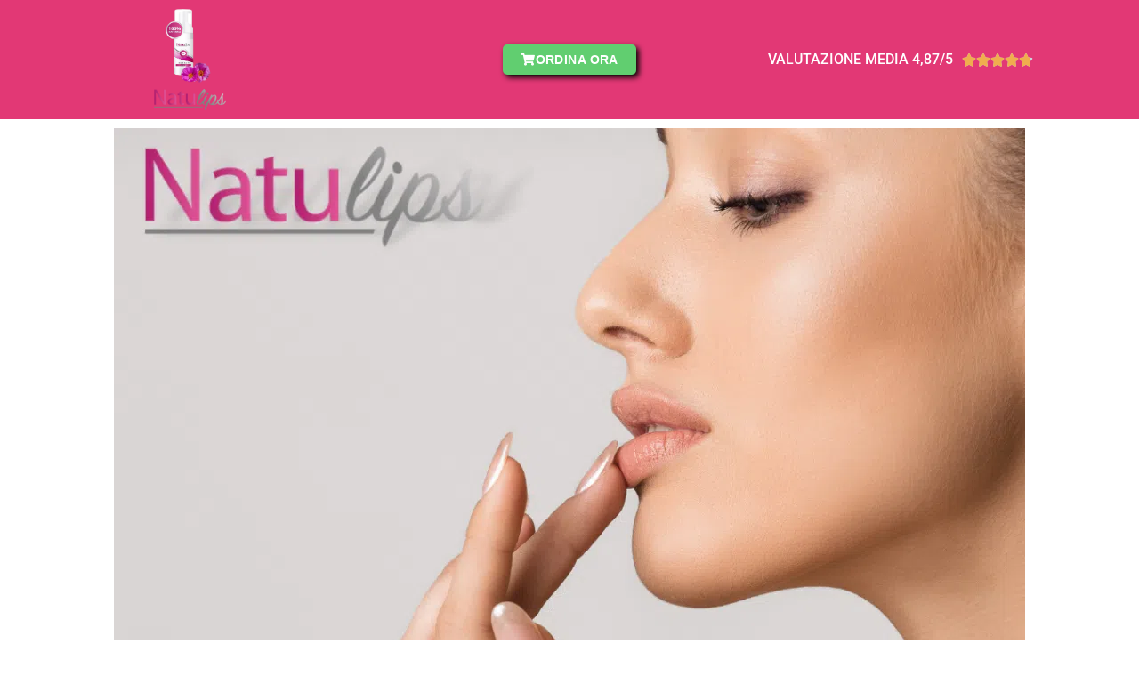

--- FILE ---
content_type: text/html; charset=UTF-8
request_url: https://acquistiscontati.com/natulips/
body_size: 24142
content:
<!DOCTYPE html>
<html lang="it-IT">
<head><meta charset="UTF-8"><script>if(navigator.userAgent.match(/MSIE|Internet Explorer/i)||navigator.userAgent.match(/Trident\/7\..*?rv:11/i)){var href=document.location.href;if(!href.match(/[?&]nowprocket/)){if(href.indexOf("?")==-1){if(href.indexOf("#")==-1){document.location.href=href+"?nowprocket=1"}else{document.location.href=href.replace("#","?nowprocket=1#")}}else{if(href.indexOf("#")==-1){document.location.href=href+"&nowprocket=1"}else{document.location.href=href.replace("#","&nowprocket=1#")}}}}</script><script>class RocketLazyLoadScripts{constructor(){this.v="1.2.5.1",this.triggerEvents=["keydown","mousedown","mousemove","touchmove","touchstart","touchend","wheel"],this.userEventHandler=this._triggerListener.bind(this),this.touchStartHandler=this._onTouchStart.bind(this),this.touchMoveHandler=this._onTouchMove.bind(this),this.touchEndHandler=this._onTouchEnd.bind(this),this.clickHandler=this._onClick.bind(this),this.interceptedClicks=[],this.interceptedClickListeners=[],this._interceptClickListeners(this),window.addEventListener("pageshow",e=>{this.persisted=e.persisted,this.everythingLoaded&&this._triggerLastFunctions()}),document.addEventListener("DOMContentLoaded",()=>{this._preconnect3rdParties()}),this.delayedScripts={normal:[],async:[],defer:[]},this.trash=[],this.allJQueries=[]}_addUserInteractionListener(e){if(document.hidden){e._triggerListener();return}this.triggerEvents.forEach(t=>window.addEventListener(t,e.userEventHandler,{passive:!0})),window.addEventListener("touchstart",e.touchStartHandler,{passive:!0}),window.addEventListener("mousedown",e.touchStartHandler),document.addEventListener("visibilitychange",e.userEventHandler)}_removeUserInteractionListener(){this.triggerEvents.forEach(e=>window.removeEventListener(e,this.userEventHandler,{passive:!0})),document.removeEventListener("visibilitychange",this.userEventHandler)}_onTouchStart(e){"HTML"!==e.target.tagName&&(window.addEventListener("touchend",this.touchEndHandler),window.addEventListener("mouseup",this.touchEndHandler),window.addEventListener("touchmove",this.touchMoveHandler,{passive:!0}),window.addEventListener("mousemove",this.touchMoveHandler),e.target.addEventListener("click",this.clickHandler),this._disableOtherEventListeners(e.target,!0),this._renameDOMAttribute(e.target,"onclick","rocket-onclick"),this._pendingClickStarted())}_onTouchMove(e){window.removeEventListener("touchend",this.touchEndHandler),window.removeEventListener("mouseup",this.touchEndHandler),window.removeEventListener("touchmove",this.touchMoveHandler,{passive:!0}),window.removeEventListener("mousemove",this.touchMoveHandler),e.target.removeEventListener("click",this.clickHandler),this._disableOtherEventListeners(e.target,!1),this._renameDOMAttribute(e.target,"rocket-onclick","onclick"),this._pendingClickFinished()}_onTouchEnd(){window.removeEventListener("touchend",this.touchEndHandler),window.removeEventListener("mouseup",this.touchEndHandler),window.removeEventListener("touchmove",this.touchMoveHandler,{passive:!0}),window.removeEventListener("mousemove",this.touchMoveHandler)}_onClick(e){e.target.removeEventListener("click",this.clickHandler),this._disableOtherEventListeners(e.target,!1),this._renameDOMAttribute(e.target,"rocket-onclick","onclick"),this.interceptedClicks.push(e),e.preventDefault(),e.stopPropagation(),e.stopImmediatePropagation(),this._pendingClickFinished()}_replayClicks(){window.removeEventListener("touchstart",this.touchStartHandler,{passive:!0}),window.removeEventListener("mousedown",this.touchStartHandler),this.interceptedClicks.forEach(e=>{e.target.dispatchEvent(new MouseEvent("click",{view:e.view,bubbles:!0,cancelable:!0}))})}_interceptClickListeners(e){EventTarget.prototype.addEventListenerBase=EventTarget.prototype.addEventListener,EventTarget.prototype.addEventListener=function(t,i,r){"click"!==t||e.windowLoaded||i===e.clickHandler||e.interceptedClickListeners.push({target:this,func:i,options:r}),(this||window).addEventListenerBase(t,i,r)}}_disableOtherEventListeners(e,t){this.interceptedClickListeners.forEach(i=>{i.target===e&&(t?e.removeEventListener("click",i.func,i.options):e.addEventListener("click",i.func,i.options))}),e.parentNode!==document.documentElement&&this._disableOtherEventListeners(e.parentNode,t)}_waitForPendingClicks(){return new Promise(e=>{this._isClickPending?this._pendingClickFinished=e:e()})}_pendingClickStarted(){this._isClickPending=!0}_pendingClickFinished(){this._isClickPending=!1}_renameDOMAttribute(e,t,i){e.hasAttribute&&e.hasAttribute(t)&&(event.target.setAttribute(i,event.target.getAttribute(t)),event.target.removeAttribute(t))}_triggerListener(){this._removeUserInteractionListener(this),"loading"===document.readyState?document.addEventListener("DOMContentLoaded",this._loadEverythingNow.bind(this)):this._loadEverythingNow()}_preconnect3rdParties(){let e=[];document.querySelectorAll("script[type=rocketlazyloadscript][data-rocket-src]").forEach(t=>{let i=t.getAttribute("data-rocket-src");if(i&&0!==i.indexOf("data:")){0===i.indexOf("//")&&(i=location.protocol+i);try{let r=new URL(i).origin;r!==location.origin&&e.push({src:r,crossOrigin:t.crossOrigin||"module"===t.getAttribute("data-rocket-type")})}catch(n){}}}),e=[...new Map(e.map(e=>[JSON.stringify(e),e])).values()],this._batchInjectResourceHints(e,"preconnect")}async _loadEverythingNow(){this.lastBreath=Date.now(),this._delayEventListeners(this),this._delayJQueryReady(this),this._handleDocumentWrite(),this._registerAllDelayedScripts(),this._preloadAllScripts(),await this._loadScriptsFromList(this.delayedScripts.normal),await this._loadScriptsFromList(this.delayedScripts.defer),await this._loadScriptsFromList(this.delayedScripts.async);try{await this._triggerDOMContentLoaded(),await this._pendingWebpackRequests(this),await this._triggerWindowLoad()}catch(e){console.error(e)}window.dispatchEvent(new Event("rocket-allScriptsLoaded")),this.everythingLoaded=!0,this._waitForPendingClicks().then(()=>{this._replayClicks()}),this._emptyTrash()}_registerAllDelayedScripts(){document.querySelectorAll("script[type=rocketlazyloadscript]").forEach(e=>{e.hasAttribute("data-rocket-src")?e.hasAttribute("async")&&!1!==e.async?this.delayedScripts.async.push(e):e.hasAttribute("defer")&&!1!==e.defer||"module"===e.getAttribute("data-rocket-type")?this.delayedScripts.defer.push(e):this.delayedScripts.normal.push(e):this.delayedScripts.normal.push(e)})}async _transformScript(e){if(await this._littleBreath(),!0===e.noModule&&"noModule"in HTMLScriptElement.prototype){e.setAttribute("data-rocket-status","skipped");return}return new Promise(t=>{let i;function r(){(i||e).setAttribute("data-rocket-status","executed"),t()}try{if(navigator.userAgent.indexOf("Firefox/")>0||""===navigator.vendor)i=document.createElement("script"),[...e.attributes].forEach(e=>{let t=e.nodeName;"type"!==t&&("data-rocket-type"===t&&(t="type"),"data-rocket-src"===t&&(t="src"),i.setAttribute(t,e.nodeValue))}),e.text&&(i.text=e.text),i.hasAttribute("src")?(i.addEventListener("load",r),i.addEventListener("error",function(){i.setAttribute("data-rocket-status","failed"),t()}),setTimeout(()=>{i.isConnected||t()},1)):(i.text=e.text,r()),e.parentNode.replaceChild(i,e);else{let n=e.getAttribute("data-rocket-type"),s=e.getAttribute("data-rocket-src");n?(e.type=n,e.removeAttribute("data-rocket-type")):e.removeAttribute("type"),e.addEventListener("load",r),e.addEventListener("error",function(){e.setAttribute("data-rocket-status","failed"),t()}),s?(e.removeAttribute("data-rocket-src"),e.src=s):e.src="data:text/javascript;base64,"+window.btoa(unescape(encodeURIComponent(e.text)))}}catch(a){e.setAttribute("data-rocket-status","failed"),t()}})}async _loadScriptsFromList(e){let t=e.shift();return t&&t.isConnected?(await this._transformScript(t),this._loadScriptsFromList(e)):Promise.resolve()}_preloadAllScripts(){this._batchInjectResourceHints([...this.delayedScripts.normal,...this.delayedScripts.defer,...this.delayedScripts.async],"preload")}_batchInjectResourceHints(e,t){var i=document.createDocumentFragment();e.forEach(e=>{let r=e.getAttribute&&e.getAttribute("data-rocket-src")||e.src;if(r){let n=document.createElement("link");n.href=r,n.rel=t,"preconnect"!==t&&(n.as="script"),e.getAttribute&&"module"===e.getAttribute("data-rocket-type")&&(n.crossOrigin=!0),e.crossOrigin&&(n.crossOrigin=e.crossOrigin),e.integrity&&(n.integrity=e.integrity),i.appendChild(n),this.trash.push(n)}}),document.head.appendChild(i)}_delayEventListeners(e){let t={};function i(i,r){return t[r].eventsToRewrite.indexOf(i)>=0&&!e.everythingLoaded?"rocket-"+i:i}function r(e,r){var n;!t[n=e]&&(t[n]={originalFunctions:{add:n.addEventListener,remove:n.removeEventListener},eventsToRewrite:[]},n.addEventListener=function(){arguments[0]=i(arguments[0],n),t[n].originalFunctions.add.apply(n,arguments)},n.removeEventListener=function(){arguments[0]=i(arguments[0],n),t[n].originalFunctions.remove.apply(n,arguments)}),t[e].eventsToRewrite.push(r)}function n(t,i){let r=t[i];t[i]=null,Object.defineProperty(t,i,{get:()=>r||function(){},set(n){e.everythingLoaded?r=n:t["rocket"+i]=r=n}})}r(document,"DOMContentLoaded"),r(window,"DOMContentLoaded"),r(window,"load"),r(window,"pageshow"),r(document,"readystatechange"),n(document,"onreadystatechange"),n(window,"onload"),n(window,"onpageshow")}_delayJQueryReady(e){let t;function i(t){return e.everythingLoaded?t:t.split(" ").map(e=>"load"===e||0===e.indexOf("load.")?"rocket-jquery-load":e).join(" ")}function r(r){if(r&&r.fn&&!e.allJQueries.includes(r)){r.fn.ready=r.fn.init.prototype.ready=function(t){return e.domReadyFired?t.bind(document)(r):document.addEventListener("rocket-DOMContentLoaded",()=>t.bind(document)(r)),r([])};let n=r.fn.on;r.fn.on=r.fn.init.prototype.on=function(){return this[0]===window&&("string"==typeof arguments[0]||arguments[0]instanceof String?arguments[0]=i(arguments[0]):"object"==typeof arguments[0]&&Object.keys(arguments[0]).forEach(e=>{let t=arguments[0][e];delete arguments[0][e],arguments[0][i(e)]=t})),n.apply(this,arguments),this},e.allJQueries.push(r)}t=r}r(window.jQuery),Object.defineProperty(window,"jQuery",{get:()=>t,set(e){r(e)}})}async _pendingWebpackRequests(e){let t=document.querySelector("script[data-webpack]");async function i(){return new Promise(e=>{t.addEventListener("load",e),t.addEventListener("error",e)})}t&&(await i(),await e._requestAnimFrame(),await e._pendingWebpackRequests(e))}async _triggerDOMContentLoaded(){this.domReadyFired=!0,await this._littleBreath(),document.dispatchEvent(new Event("rocket-readystatechange")),await this._littleBreath(),document.rocketonreadystatechange&&document.rocketonreadystatechange(),await this._littleBreath(),document.dispatchEvent(new Event("rocket-DOMContentLoaded")),await this._littleBreath(),window.dispatchEvent(new Event("rocket-DOMContentLoaded"))}async _triggerWindowLoad(){await this._littleBreath(),document.dispatchEvent(new Event("rocket-readystatechange")),await this._littleBreath(),document.rocketonreadystatechange&&document.rocketonreadystatechange(),await this._littleBreath(),window.dispatchEvent(new Event("rocket-load")),await this._littleBreath(),window.rocketonload&&window.rocketonload(),await this._littleBreath(),this.allJQueries.forEach(e=>e(window).trigger("rocket-jquery-load")),await this._littleBreath();let e=new Event("rocket-pageshow");e.persisted=this.persisted,window.dispatchEvent(e),await this._littleBreath(),window.rocketonpageshow&&window.rocketonpageshow({persisted:this.persisted}),this.windowLoaded=!0}_triggerLastFunctions(){document.onreadystatechange&&document.onreadystatechange(),window.onload&&window.onload(),window.onpageshow&&window.onpageshow({persisted:this.persisted})}_handleDocumentWrite(){let e=new Map;document.write=document.writeln=function(t){let i=document.currentScript;i||console.error("WPRocket unable to document.write this: "+t);let r=document.createRange(),n=i.parentElement,s=e.get(i);void 0===s&&(s=i.nextSibling,e.set(i,s));let a=document.createDocumentFragment();r.setStart(a,0),a.appendChild(r.createContextualFragment(t)),n.insertBefore(a,s)}}async _littleBreath(){Date.now()-this.lastBreath>45&&(await this._requestAnimFrame(),this.lastBreath=Date.now())}async _requestAnimFrame(){return document.hidden?new Promise(e=>setTimeout(e)):new Promise(e=>requestAnimationFrame(e))}_emptyTrash(){this.trash.forEach(e=>e.remove())}static run(){let e=new RocketLazyLoadScripts;e._addUserInteractionListener(e)}}RocketLazyLoadScripts.run();</script>
	
		<meta name='robots' content='index, follow, max-image-preview:large, max-snippet:-1, max-video-preview:-1' />

	<!-- This site is optimized with the Yoast SEO Premium plugin v21.2 (Yoast SEO v26.3) - https://yoast.com/wordpress/plugins/seo/ -->
	<title>NatuLips | Acquistiscontati</title>
<link rel="preload" as="font" href="https://acquistiscontati.com/wp-content/plugins/elementor/assets/lib/font-awesome/webfonts/fa-regular-400.woff2" crossorigin>
<link rel="preload" as="font" href="https://acquistiscontati.com/wp-content/plugins/elementor/assets/lib/font-awesome/webfonts/fa-solid-900.woff2" crossorigin>
	<meta name="description" content="| Acquistiscontati NatuLips" />
	<link rel="canonical" href="https://acquistiscontati.com/natulips/" />
	<meta property="og:locale" content="it_IT" />
	<meta property="og:type" content="article" />
	<meta property="og:title" content="NatuLips" />
	<meta property="og:description" content="| Acquistiscontati NatuLips" />
	<meta property="og:url" content="https://acquistiscontati.com/natulips/" />
	<meta property="og:site_name" content="Acquistiscontati" />
	<meta property="article:publisher" content="https://www.facebook.com/Tutto-Shopping-113443820197666" />
	<meta property="article:modified_time" content="2023-03-09T10:33:47+00:00" />
	<meta property="og:image" content="https://acquistiscontati.com/wp-content/uploads/2023/03/natulips-landing-header.png" />
	<script type="application/ld+json" class="yoast-schema-graph">{"@context":"https://schema.org","@graph":[{"@type":"Article","@id":"https://acquistiscontati.com/natulips/#article","isPartOf":{"@id":"https://acquistiscontati.com/natulips/"},"author":{"name":"admin","@id":"https://acquistiscontati.com/#/schema/person/b95af13b3f4e512d622a8bf70e07e301"},"headline":"NatuLips","datePublished":"2023-03-09T09:48:30+00:00","dateModified":"2023-03-09T10:33:47+00:00","mainEntityOfPage":{"@id":"https://acquistiscontati.com/natulips/"},"wordCount":104,"publisher":{"@id":"https://acquistiscontati.com/#organization"},"image":{"@id":"https://acquistiscontati.com/natulips/#primaryimage"},"thumbnailUrl":"https://acquistiscontati.com/wp-content/uploads/2023/03/natulips-landing-header.png","inLanguage":"it-IT"},{"@type":"WebPage","@id":"https://acquistiscontati.com/natulips/","url":"https://acquistiscontati.com/natulips/","name":"NatuLips | Acquistiscontati","isPartOf":{"@id":"https://acquistiscontati.com/#website"},"primaryImageOfPage":{"@id":"https://acquistiscontati.com/natulips/#primaryimage"},"image":{"@id":"https://acquistiscontati.com/natulips/#primaryimage"},"thumbnailUrl":"https://acquistiscontati.com/wp-content/uploads/2023/03/natulips-landing-header.png","datePublished":"2023-03-09T09:48:30+00:00","dateModified":"2023-03-09T10:33:47+00:00","description":"| Acquistiscontati NatuLips","breadcrumb":{"@id":"https://acquistiscontati.com/natulips/#breadcrumb"},"inLanguage":"it-IT","potentialAction":[{"@type":"ReadAction","target":["https://acquistiscontati.com/natulips/"]}]},{"@type":"ImageObject","inLanguage":"it-IT","@id":"https://acquistiscontati.com/natulips/#primaryimage","url":"https://acquistiscontati.com/wp-content/uploads/2023/03/natulips-landing-header.png","contentUrl":"https://acquistiscontati.com/wp-content/uploads/2023/03/natulips-landing-header.png","width":442,"height":622},{"@type":"BreadcrumbList","@id":"https://acquistiscontati.com/natulips/#breadcrumb","itemListElement":[{"@type":"ListItem","position":1,"name":"Home","item":"https://acquistiscontati.com/"},{"@type":"ListItem","position":2,"name":"NatuLips"}]},{"@type":"WebSite","@id":"https://acquistiscontati.com/#website","url":"https://acquistiscontati.com/","name":"Acquistiscontati","description":"Recensioni e valutazioni","publisher":{"@id":"https://acquistiscontati.com/#organization"},"potentialAction":[{"@type":"SearchAction","target":{"@type":"EntryPoint","urlTemplate":"https://acquistiscontati.com/?s={search_term_string}"},"query-input":{"@type":"PropertyValueSpecification","valueRequired":true,"valueName":"search_term_string"}}],"inLanguage":"it-IT"},{"@type":"Organization","@id":"https://acquistiscontati.com/#organization","name":"acquistiscontati.com","url":"https://acquistiscontati.com/","logo":{"@type":"ImageObject","inLanguage":"it-IT","@id":"https://acquistiscontati.com/#/schema/logo/image/","url":"https://acquistiscontati.com/wp-content/uploads/2022/04/green-jobs-offerte-di-lavoro-removebg-preview-256x155-1.png","contentUrl":"https://acquistiscontati.com/wp-content/uploads/2022/04/green-jobs-offerte-di-lavoro-removebg-preview-256x155-1.png","width":256,"height":155,"caption":"acquistiscontati.com"},"image":{"@id":"https://acquistiscontati.com/#/schema/logo/image/"},"sameAs":["https://www.facebook.com/Tutto-Shopping-113443820197666"]},{"@type":"Person","@id":"https://acquistiscontati.com/#/schema/person/b95af13b3f4e512d622a8bf70e07e301","name":"admin","image":{"@type":"ImageObject","inLanguage":"it-IT","@id":"https://acquistiscontati.com/#/schema/person/image/","url":"https://secure.gravatar.com/avatar/3c56bd01f878851f5e918cfdbcb0185061e1e2a8280a1de651513732de980787?s=96&d=mm&r=g","contentUrl":"https://secure.gravatar.com/avatar/3c56bd01f878851f5e918cfdbcb0185061e1e2a8280a1de651513732de980787?s=96&d=mm&r=g","caption":"admin"},"sameAs":["https://www.acquistiscontati.com"]}]}</script>
	<!-- / Yoast SEO Premium plugin. -->



<link rel="alternate" type="application/rss+xml" title="Acquistiscontati &raquo; Feed" href="https://acquistiscontati.com/feed/" />
<link rel="alternate" type="application/rss+xml" title="Acquistiscontati &raquo; Feed dei commenti" href="https://acquistiscontati.com/comments/feed/" />
<link rel="alternate" title="oEmbed (JSON)" type="application/json+oembed" href="https://acquistiscontati.com/wp-json/oembed/1.0/embed?url=https%3A%2F%2Facquistiscontati.com%2Fnatulips%2F" />
<link rel="alternate" title="oEmbed (XML)" type="text/xml+oembed" href="https://acquistiscontati.com/wp-json/oembed/1.0/embed?url=https%3A%2F%2Facquistiscontati.com%2Fnatulips%2F&#038;format=xml" />
<style id='wp-img-auto-sizes-contain-inline-css'>
img:is([sizes=auto i],[sizes^="auto," i]){contain-intrinsic-size:3000px 1500px}
/*# sourceURL=wp-img-auto-sizes-contain-inline-css */
</style>
<link data-minify="1" rel='stylesheet' id='ct-main-styles-css' href='https://acquistiscontati.com/wp-content/cache/min/1/wp-content/themes/blocksy/static/bundle/main.min.css?ver=1768620718' media='all' />
<link rel='stylesheet' id='blocksy-pro-video-indicator-styles-css' href='https://acquistiscontati.com/wp-content/plugins/blocksy-companion-pro/framework/premium/static/bundle/video-indicator.min.css?ver=2.0.11' media='all' />
<link data-minify="1" rel='stylesheet' id='contact-form-7-css' href='https://acquistiscontati.com/wp-content/cache/min/1/wp-content/plugins/contact-form-7/includes/css/styles.css?ver=1768620718' media='all' />
<link data-minify="1" rel='stylesheet' id='wpcf7-redirect-script-frontend-css' href='https://acquistiscontati.com/wp-content/cache/min/1/wp-content/plugins/wpcf7-redirect/build/assets/frontend-script.css?ver=1768620718' media='all' />
<link data-minify="1" rel='stylesheet' id='parent-style-css' href='https://acquistiscontati.com/wp-content/cache/min/1/wp-content/themes/blocksy/style.css?ver=1768620718' media='all' />
<link rel='stylesheet' id='ct-elementor-styles-css' href='https://acquistiscontati.com/wp-content/themes/blocksy/static/bundle/elementor-frontend.min.css?ver=2.0.81' media='all' />
<link rel='stylesheet' id='ct-share-box-styles-css' href='https://acquistiscontati.com/wp-content/themes/blocksy/static/bundle/share-box.min.css?ver=2.0.81' media='all' />
<link rel='stylesheet' id='ct-cf-7-styles-css' href='https://acquistiscontati.com/wp-content/themes/blocksy/static/bundle/cf-7.min.css?ver=2.0.81' media='all' />
<link rel='stylesheet' id='elementor-frontend-css' href='https://acquistiscontati.com/wp-content/plugins/elementor/assets/css/frontend.min.css?ver=3.33.0' media='all' />
<link rel='stylesheet' id='widget-divider-css' href='https://acquistiscontati.com/wp-content/plugins/elementor/assets/css/widget-divider.min.css?ver=3.33.0' media='all' />
<link rel='stylesheet' id='widget-nav-menu-css' href='https://acquistiscontati.com/wp-content/plugins/elementor-pro/assets/css/widget-nav-menu.min.css?ver=3.29.2' media='all' />
<link data-minify="1" rel='stylesheet' id='elementor-icons-css' href='https://acquistiscontati.com/wp-content/cache/min/1/wp-content/plugins/elementor/assets/lib/eicons/css/elementor-icons.min.css?ver=1768620718' media='all' />
<link rel='stylesheet' id='elementor-post-66900-css' href='https://acquistiscontati.com/wp-content/uploads/elementor/css/post-66900.css?ver=1768620718' media='all' />
<link rel='stylesheet' id='widget-image-css' href='https://acquistiscontati.com/wp-content/plugins/elementor/assets/css/widget-image.min.css?ver=3.33.0' media='all' />
<link rel='stylesheet' id='widget-star-rating-css' href='https://acquistiscontati.com/wp-content/plugins/elementor/assets/css/widget-star-rating.min.css?ver=3.33.0' media='all' />
<link rel='stylesheet' id='widget-heading-css' href='https://acquistiscontati.com/wp-content/plugins/elementor/assets/css/widget-heading.min.css?ver=3.33.0' media='all' />
<link rel='stylesheet' id='e-animation-fadeIn-css' href='https://acquistiscontati.com/wp-content/plugins/elementor/assets/lib/animations/styles/fadeIn.min.css?ver=3.33.0' media='all' />
<link rel='stylesheet' id='widget-icon-list-css' href='https://acquistiscontati.com/wp-content/plugins/elementor/assets/css/widget-icon-list.min.css?ver=3.33.0' media='all' />
<link rel='stylesheet' id='elementor-post-57709-css' href='https://acquistiscontati.com/wp-content/uploads/elementor/css/post-57709.css?ver=1768660860' media='all' />
<link rel='stylesheet' id='elementor-post-60-css' href='https://acquistiscontati.com/wp-content/uploads/elementor/css/post-60.css?ver=1768620718' media='all' />
<link rel='stylesheet' id='blocksy-ext-mega-menu-styles-css' href='https://acquistiscontati.com/wp-content/plugins/blocksy-companion-pro/framework/premium/extensions/mega-menu/static/bundle/main.min.css?ver=2.0.11' media='all' />
<link rel='stylesheet' id='blocksy-ext-post-types-extra-styles-css' href='https://acquistiscontati.com/wp-content/plugins/blocksy-companion-pro/framework/premium/extensions/post-types-extra/static/bundle/main.min.css?ver=2.0.11' media='all' />
<link rel='stylesheet' id='blocksy-ext-trending-styles-css' href='https://acquistiscontati.com/wp-content/plugins/blocksy-companion-pro/framework/extensions/trending/static/bundle/main.min.css?ver=2.0.11' media='all' />
<link data-minify="1" rel='stylesheet' id='elementor-gf-local-roboto-css' href='https://acquistiscontati.com/wp-content/cache/min/1/wp-content/uploads/elementor/google-fonts/css/roboto.css?ver=1768620718' media='all' />
<link data-minify="1" rel='stylesheet' id='elementor-gf-local-poppins-css' href='https://acquistiscontati.com/wp-content/cache/min/1/wp-content/uploads/elementor/google-fonts/css/poppins.css?ver=1768620718' media='all' />
<link data-minify="1" rel='stylesheet' id='elementor-gf-local-dmsans-css' href='https://acquistiscontati.com/wp-content/cache/min/1/wp-content/uploads/elementor/google-fonts/css/dmsans.css?ver=1768620718' media='all' />
<link data-minify="1" rel='stylesheet' id='elementor-gf-local-robotocondensed-css' href='https://acquistiscontati.com/wp-content/cache/min/1/wp-content/uploads/elementor/google-fonts/css/robotocondensed.css?ver=1768620718' media='all' />
<link data-minify="1" rel='stylesheet' id='elementor-gf-local-opensanshebrewcondensed-css' href='https://acquistiscontati.com/wp-content/cache/min/1/wp-content/uploads/elementor/google-fonts/css/opensanshebrewcondensed.css?ver=1768620718' media='all' />
<link rel='stylesheet' id='elementor-icons-shared-0-css' href='https://acquistiscontati.com/wp-content/plugins/elementor/assets/lib/font-awesome/css/fontawesome.min.css?ver=5.15.3' media='all' />
<link data-minify="1" rel='stylesheet' id='elementor-icons-fa-solid-css' href='https://acquistiscontati.com/wp-content/cache/min/1/wp-content/plugins/elementor/assets/lib/font-awesome/css/solid.min.css?ver=1768620718' media='all' />
<script type="rocketlazyloadscript" data-rocket-src="https://acquistiscontati.com/wp-includes/js/jquery/jquery.min.js?ver=3.7.1" id="jquery-core-js" defer></script>
<script type="rocketlazyloadscript" data-rocket-src="https://acquistiscontati.com/wp-includes/js/jquery/jquery-migrate.min.js?ver=3.4.1" id="jquery-migrate-js" defer></script>
<link rel="https://api.w.org/" href="https://acquistiscontati.com/wp-json/" /><link rel="alternate" title="JSON" type="application/json" href="https://acquistiscontati.com/wp-json/wp/v2/pages/57709" /><meta name="generator" content="WordPress 6.9" />
<link rel='shortlink' href='https://acquistiscontati.com/?p=57709' />
<noscript><link rel='stylesheet' href='https://acquistiscontati.com/wp-content/themes/blocksy/static/bundle/no-scripts.min.css' type='text/css'></noscript>
<style id="ct-main-styles-inline-css">[data-header*="type-1"] .ct-header [data-id="button"] .ct-button {--theme-button-text-initial-color:#ffffff;--theme-button-text-hover-color:#ffffff;} [data-header*="type-1"] .ct-header [data-id="button"] .ct-button-ghost {--theme-button-text-initial-color:var(--theme-button-background-initial-color);--theme-button-text-hover-color:#ffffff;} [data-header*="type-1"] .ct-header [data-id="button"] {--theme-button-background-initial-color:var(--theme-palette-color-1);--theme-button-background-hover-color:var(--theme-palette-color-2);} [data-header*="type-1"] .ct-header [data-id="logo"] .site-logo-container {--logo-max-height:113px;} [data-header*="type-1"] .ct-header [data-id="logo"] .site-title {--theme-font-size:25px;--theme-link-initial-color:var(--theme-palette-color-4);} [data-header*="type-1"] .ct-header [data-id="menu"] > ul > li > a {--theme-font-weight:700;--theme-text-transform:uppercase;--theme-font-size:12px;--theme-line-height:1.3;--theme-link-initial-color:var(--theme-text-color);} [data-header*="type-1"] .ct-header [data-id="menu"] {--menu-indicator-hover-color:var(--theme-palette-color-1);--menu-indicator-active-color:var(--theme-palette-color-1);} [data-header*="type-1"] .ct-header [data-id="menu"] .sub-menu .ct-menu-link {--theme-link-initial-color:#ffffff;--theme-font-weight:500;--theme-font-size:12px;} [data-header*="type-1"] .ct-header [data-id="menu"] .sub-menu {--dropdown-top-offset:15px;--dropdown-divider:1px dashed rgba(255, 255, 255, 0.1);--theme-box-shadow:0px 10px 20px rgba(41, 51, 61, 0.1);--theme-border-radius:2px;} [data-header*="type-1"] .ct-header [data-id="menu-secondary"] > ul > li > a {--theme-font-weight:500;--theme-text-transform:uppercase;--theme-font-size:11px;--theme-line-height:1.3;--theme-link-initial-color:#d4d6d8;} [data-header*="type-1"] .ct-header [data-id="menu-secondary"] {--menu-indicator-hover-color:var(--theme-palette-color-1);--menu-indicator-active-color:var(--theme-palette-color-1);} [data-header*="type-1"] .ct-header [data-id="menu-secondary"] .sub-menu .ct-menu-link {--theme-link-initial-color:#ffffff;--theme-font-weight:500;--theme-font-size:12px;} [data-header*="type-1"] .ct-header [data-id="menu-secondary"] .sub-menu {--dropdown-background-color:#29333C;--dropdown-top-offset:15px;--dropdown-divider:1px dashed rgba(255, 255, 255, 0.1);--theme-box-shadow:0px 10px 20px rgba(41, 51, 61, 0.1);--theme-border-radius:2px;} [data-header*="type-1"] .ct-header [data-row*="middle"] {--height:120px;background-color:#ffffff;background-image:none;--theme-border-top:none;--theme-border-bottom:none;--theme-box-shadow:none;} [data-header*="type-1"] .ct-header [data-row*="middle"] > div {--theme-border-top:none;--theme-border-bottom:none;} [data-header*="type-1"] [data-id="mobile-menu"] {--theme-font-weight:700;--theme-font-size:20px;--theme-link-initial-color:#ffffff;--mobile-menu-divider:none;} [data-header*="type-1"] #offcanvas {--theme-box-shadow:0px 0px 70px rgba(0, 0, 0, 0.35);--side-panel-width:500px;--horizontal-alignment:left;--text-horizontal-alignment:left;} [data-header*="type-1"] #offcanvas .ct-panel-inner {background-color:rgba(18, 21, 25, 0.98);} [data-header*="type-1"] [data-id="search"] {--theme-icon-size:13px;--theme-icon-color:#d4d6d8;--margin:0 0 0 10px !important;} [data-header*="type-1"] #search-modal .ct-search-results {--theme-font-weight:500;--theme-font-size:14px;--theme-line-height:1.4;} [data-header*="type-1"] #search-modal .ct-search-form {--theme-link-initial-color:#ffffff;--theme-form-text-initial-color:#ffffff;--theme-form-text-focus-color:#ffffff;--theme-form-field-border-initial-color:rgba(255, 255, 255, 0.2);--theme-button-text-initial-color:rgba(255, 255, 255, 0.7);--theme-button-text-hover-color:#ffffff;--theme-button-background-initial-color:var(--theme-palette-color-1);--theme-button-background-hover-color:var(--theme-palette-color-1);} [data-header*="type-1"] #search-modal {background-color:rgba(18, 21, 25, 0.98);} [data-header*="type-1"] [data-id="socials"].ct-header-socials {--theme-icon-size:13px;--items-spacing:25px;} [data-header*="type-1"] [data-id="socials"].ct-header-socials [data-color="custom"] {--theme-icon-color:#d4d6d8;--background-color:rgba(218, 222, 228, 0.3);--background-hover-color:var(--theme-palette-color-1);} [data-header*="type-1"] .ct-header [data-id="text"] {--max-width:100%;--theme-font-size:15px;--theme-line-height:1.3;} [data-header*="type-1"] .ct-header [data-row*="top"] {--height:50px;background-color:#29333c;background-image:none;--theme-border-top:none;--theme-border-bottom:none;--theme-box-shadow:none;} [data-header*="type-1"] .ct-header [data-row*="top"] > div {--theme-border-top:none;--theme-border-bottom:none;} [data-header*="type-1"] [data-id="trigger"] {--theme-icon-size:18px;} [data-header*="type-1"] {--header-height:170px;} [data-header*="type-1"] .ct-header {background-image:none;} [data-footer*="type-1"] .ct-footer [data-row*="bottom"] > div {--container-spacing:25px;--theme-border:none;--theme-border-top:none;--theme-border-bottom:none;--grid-template-columns:initial;} [data-footer*="type-1"] .ct-footer [data-row*="bottom"] .widget-title {--theme-font-size:16px;} [data-footer*="type-1"] .ct-footer [data-row*="bottom"] {--theme-border-top:none;--theme-border-bottom:none;background-color:transparent;} [data-footer*="type-1"] [data-id="copyright"] {--theme-font-weight:400;--theme-font-size:15px;--theme-line-height:1.3;} [data-footer*="type-1"] .ct-footer [data-column="menu"] {--horizontal-alignment:flex-end;} [data-footer*="type-1"] .ct-footer [data-id="menu"] ul {--theme-font-weight:700;--theme-text-transform:uppercase;--theme-font-size:12px;--theme-line-height:1.3;} [data-footer*="type-1"] .ct-footer [data-id="menu"] > ul > li > a {--theme-link-initial-color:var(--theme-text-color);} [data-footer*="type-1"] .ct-footer [data-row*="middle"] > div {--container-spacing:70px;--theme-border:none;--theme-border-top:none;--theme-border-bottom:none;--grid-template-columns:repeat(3, 1fr);} [data-footer*="type-1"] .ct-footer [data-row*="middle"] .widget-title {--theme-font-size:16px;} [data-footer*="type-1"] .ct-footer [data-row*="middle"] {--theme-border-top:none;--theme-border-bottom:none;background-color:transparent;} [data-footer*="type-1"] [data-id="socials"].ct-footer-socials {--items-spacing:15px;} [data-footer*="type-1"] [data-id="socials"].ct-footer-socials [data-color="custom"] {--background-color:rgba(218, 222, 228, 0.3);--background-hover-color:var(--theme-palette-color-1);} [data-footer*="type-1"] [data-id="socials"].ct-footer-socials .ct-label {--visibility:none;} [data-footer*="type-1"] .ct-footer [data-row*="top"] > div {--container-spacing:30px;--theme-border:none;--theme-border-top:none;--theme-border-bottom:none;--grid-template-columns:repeat(2, 1fr);} [data-footer*="type-1"] .ct-footer [data-row*="top"] .widget-title {--theme-font-size:16px;} [data-footer*="type-1"] .ct-footer [data-row*="top"] {--theme-border-top:none;--theme-border-bottom:none;background-color:transparent;} [data-footer*="type-1"] .ct-footer {background-color:var(--theme-palette-color-6);}:root {--theme-font-family:-apple-system, BlinkMacSystemFont, 'Segoe UI', Roboto, Helvetica, Arial, sans-serif, 'Apple Color Emoji', 'Segoe UI Emoji', 'Segoe UI Symbol';--theme-font-weight:400;--theme-text-transform:none;--theme-text-decoration:none;--theme-font-size:16px;--theme-line-height:1.65;--theme-letter-spacing:0em;--theme-button-font-weight:500;--theme-button-font-size:15px;--has-classic-forms:var(--true);--has-modern-forms:var(--false);--theme-form-field-border-initial-color:var(--theme-border-color);--theme-form-field-border-focus-color:var(--theme-palette-color-1);--theme-form-field-border-width:2px;--theme-form-selection-field-initial-color:var(--theme-border-color);--theme-form-selection-field-active-color:var(--theme-palette-color-1);--e-global-color-blocksy_palette_1:var(--theme-palette-color-1);--e-global-color-blocksy_palette_2:var(--theme-palette-color-2);--e-global-color-blocksy_palette_3:var(--theme-palette-color-3);--e-global-color-blocksy_palette_4:var(--theme-palette-color-4);--e-global-color-blocksy_palette_5:var(--theme-palette-color-5);--e-global-color-blocksy_palette_6:var(--theme-palette-color-6);--e-global-color-blocksy_palette_7:var(--theme-palette-color-7);--e-global-color-blocksy_palette_8:var(--theme-palette-color-8);--theme-palette-color-1:#2872fa;--theme-palette-color-2:#1559ed;--theme-palette-color-3:#3A4F66;--theme-palette-color-4:#192a3d;--theme-palette-color-5:#e1e8ed;--theme-palette-color-6:#f2f5f7;--theme-palette-color-7:#FAFBFC;--theme-palette-color-8:#ffffff;--theme-text-color:var(--theme-palette-color-4);--theme-link-initial-color:#435afa;--theme-link-hover-color:var(--theme-palette-color-2);--theme-selection-text-color:#ffffff;--theme-selection-background-color:var(--theme-palette-color-1);--theme-border-color:var(--theme-palette-color-5);--theme-headings-color:var(--theme-palette-color-4);--theme-content-spacing:1.5em;--theme-button-min-height:40px;--theme-button-shadow:none;--theme-button-transform:none;--theme-button-text-initial-color:#ffffff;--theme-button-text-hover-color:#ffffff;--theme-button-background-initial-color:var(--theme-palette-color-1);--theme-button-background-hover-color:var(--theme-palette-color-2);--theme-button-border:none;--theme-button-border-radius:8px;--theme-button-padding:5px 20px;--theme-normal-container-max-width:1290px;--theme-content-vertical-spacing:60px;--theme-container-edge-spacing:90vw;--theme-narrow-container-max-width:750px;--theme-wide-offset:130px;}h1 {--theme-font-weight:700;--theme-font-size:40px;--theme-line-height:1.5;}h2 {--theme-font-weight:700;--theme-font-size:35px;--theme-line-height:1.5;}h3 {--theme-font-weight:700;--theme-font-size:30px;--theme-line-height:1.5;}h4 {--theme-font-weight:700;--theme-font-size:25px;--theme-line-height:1.5;}h5 {--theme-font-weight:700;--theme-font-size:20px;--theme-line-height:1.5;}h6 {--theme-font-weight:700;--theme-font-size:16px;--theme-line-height:1.5;}.wp-block-pullquote {--theme-font-family:Georgia;--theme-font-weight:600;--theme-font-size:25px;}pre, code, samp, kbd {--theme-font-family:monospace;--theme-font-weight:400;--theme-font-size:16px;}figcaption {--theme-font-size:14px;}.ct-sidebar .widget-title {--theme-font-size:20px;}.ct-breadcrumbs {--theme-font-weight:600;--theme-text-transform:uppercase;--theme-font-size:12px;}body {background-color:var(--theme-palette-color-7);background-image:none;} [data-prefix="single_blog_post"] .entry-header .page-title {--theme-font-weight:900;--theme-font-size:40px;--theme-line-height:1.3;--theme-heading-color:var(--theme-palette-color-5);} [data-prefix="single_blog_post"] .entry-header .entry-meta {--theme-font-weight:600;--theme-text-transform:uppercase;--theme-font-size:12px;--theme-line-height:1.3;--theme-text-color:var(--theme-palette-color-5);} [data-prefix="single_blog_post"] .entry-header .page-description {--theme-text-color:var(--theme-palette-color-5);} [data-prefix="single_blog_post"] .hero-section[data-type="type-2"] {--min-height:550px;background-color:var(--theme-palette-color-6);background-image:none;--container-padding:50px 0px;} [data-prefix="single_blog_post"] .hero-section[data-type="type-2"] > figure .ct-media-container:after {background-color:rgba(35, 46, 56, 0.59);} [data-prefix="categories"] .entry-header .page-title {--theme-font-size:30px;} [data-prefix="categories"] .entry-header .entry-meta {--theme-font-weight:600;--theme-text-transform:uppercase;--theme-font-size:12px;--theme-line-height:1.3;} [data-prefix="search"] .entry-header .page-title {--theme-font-size:30px;} [data-prefix="search"] .entry-header .entry-meta {--theme-font-weight:600;--theme-text-transform:uppercase;--theme-font-size:12px;--theme-line-height:1.3;} [data-prefix="author"] .entry-header .page-title {--theme-font-size:30px;} [data-prefix="author"] .entry-header .entry-meta {--theme-font-weight:600;--theme-text-transform:uppercase;--theme-font-size:12px;--theme-line-height:1.3;} [data-prefix="author"] .hero-section[data-type="type-2"] {background-color:var(--theme-palette-color-6);background-image:none;--container-padding:50px 0px;} [data-prefix="e-floating-buttons_single"] .entry-header .page-title {--theme-font-size:30px;} [data-prefix="e-floating-buttons_single"] .entry-header .entry-meta {--theme-font-weight:600;--theme-text-transform:uppercase;--theme-font-size:12px;--theme-line-height:1.3;} [data-prefix="e-floating-buttons_archive"] .entry-header .page-title {--theme-font-size:30px;} [data-prefix="e-floating-buttons_archive"] .entry-header .entry-meta {--theme-font-weight:600;--theme-text-transform:uppercase;--theme-font-size:12px;--theme-line-height:1.3;} [data-prefix="wpcf7r_action_single"] .entry-header .page-title {--theme-font-size:30px;} [data-prefix="wpcf7r_action_single"] .entry-header .entry-meta {--theme-font-weight:600;--theme-text-transform:uppercase;--theme-font-size:12px;--theme-line-height:1.3;} [data-prefix="wpcf7r_action_archive"] .entry-header .page-title {--theme-font-size:30px;} [data-prefix="wpcf7r_action_archive"] .entry-header .entry-meta {--theme-font-weight:600;--theme-text-transform:uppercase;--theme-font-size:12px;--theme-line-height:1.3;} [data-prefix="blog"] .entry-card .entry-title {--theme-text-transform:none;--theme-font-size:20px;--theme-line-height:1.3;} [data-prefix="blog"] .entry-card .entry-meta {--theme-font-weight:600;--theme-text-transform:uppercase;--theme-font-size:12px;} [data-prefix="blog"] .entry-card {background-color:var(--theme-palette-color-8);--theme-box-shadow:0px 12px 18px -6px rgba(34, 56, 101, 0.04);} [data-prefix="blog"] [data-archive="default"] .card-content .entry-meta[data-id="j0qilM"] {--card-element-spacing:15px;} [data-prefix="blog"] [data-archive="default"] .card-content .ct-media-container {--card-element-spacing:30px;} [data-prefix="blog"] [data-archive="default"] .card-content .entry-meta[data-id="kXJEVS"] {--card-element-spacing:15px;} [data-prefix="categories"] .entries {--grid-template-columns:repeat(3, minmax(0, 1fr));} [data-prefix="categories"] .entry-card .entry-title {--theme-font-size:20px;--theme-line-height:1.3;} [data-prefix="categories"] .entry-card .entry-meta {--theme-font-weight:600;--theme-text-transform:uppercase;--theme-font-size:12px;} [data-prefix="categories"] .entry-card {background-color:var(--theme-palette-color-8);--theme-box-shadow:0px 12px 18px -6px rgba(34, 56, 101, 0.04);} [data-prefix="author"] .entries {--grid-template-columns:repeat(3, minmax(0, 1fr));} [data-prefix="author"] .entry-card .entry-title {--theme-font-size:20px;--theme-line-height:1.3;} [data-prefix="author"] .entry-card .entry-meta {--theme-font-weight:600;--theme-text-transform:uppercase;--theme-font-size:12px;} [data-prefix="author"] .entry-card {background-color:var(--theme-palette-color-8);--theme-box-shadow:0px 12px 18px -6px rgba(34, 56, 101, 0.04);} [data-prefix="search"] .entries {--grid-template-columns:repeat(3, minmax(0, 1fr));} [data-prefix="search"] .entry-card .entry-title {--theme-font-size:20px;--theme-line-height:1.3;} [data-prefix="search"] .entry-card .entry-meta {--theme-font-weight:600;--theme-text-transform:uppercase;--theme-font-size:12px;} [data-prefix="search"] .entry-card {background-color:var(--theme-palette-color-8);--theme-box-shadow:0px 12px 18px -6px rgba(34, 56, 101, 0.04);} [data-prefix="e-floating-buttons_archive"] .entries {--grid-template-columns:repeat(3, minmax(0, 1fr));} [data-prefix="e-floating-buttons_archive"] .entry-card .entry-title {--theme-font-size:20px;--theme-line-height:1.3;} [data-prefix="e-floating-buttons_archive"] .entry-card .entry-meta {--theme-font-weight:600;--theme-text-transform:uppercase;--theme-font-size:12px;} [data-prefix="e-floating-buttons_archive"] .entry-card {background-color:var(--theme-palette-color-8);--theme-box-shadow:0px 12px 18px -6px rgba(34, 56, 101, 0.04);} [data-prefix="wpcf7r_action_archive"] .entries {--grid-template-columns:repeat(3, minmax(0, 1fr));} [data-prefix="wpcf7r_action_archive"] .entry-card .entry-title {--theme-font-size:20px;--theme-line-height:1.3;} [data-prefix="wpcf7r_action_archive"] .entry-card .entry-meta {--theme-font-weight:600;--theme-text-transform:uppercase;--theme-font-size:12px;} [data-prefix="wpcf7r_action_archive"] .entry-card {background-color:var(--theme-palette-color-8);--theme-box-shadow:0px 12px 18px -6px rgba(34, 56, 101, 0.04);}form textarea {--theme-form-field-height:170px;}.ct-sidebar {--theme-link-initial-color:var(--theme-text-color);}aside[data-type="type-3"] {--theme-border:1px solid rgba(224, 229, 235, 0.8);}.ct-back-to-top {--theme-icon-color:#ffffff;--theme-icon-hover-color:#ffffff;--theme-border-radius:2px;} [data-prefix="single_page"] .ct-share-box .ct-module-title {--theme-font-weight:600;--theme-font-size:14px;} [data-prefix="single_page"] .ct-share-box[data-type="type-1"] {--theme-border:1px solid var(--theme-border-color);} [data-prefix="e-floating-buttons_single"] [class*="ct-container"] > article[class*="post"] {--has-boxed:var(--false);--has-wide:var(--true);} [data-prefix="wpcf7r_action_single"] [class*="ct-container"] > article[class*="post"] {--has-boxed:var(--false);--has-wide:var(--true);} [data-prefix="single_blog_post"] [class*="ct-container"] > article[class*="post"] {--has-boxed:var(--false);--has-wide:var(--true);} [data-prefix="single_page"] {background-color:var(--theme-palette-color-8);} [data-prefix="single_page"] [class*="ct-container"] > article[class*="post"] {--has-boxed:var(--false);--has-wide:var(--true);}.ct-trending-block .ct-block-title {--theme-font-size:15px;}.ct-trending-block .ct-post-title {--theme-font-weight:500;--theme-font-size:15px;}.ct-trending-block a {--theme-text-color:var(--theme-palette-color-3);}.ct-trending-block {background-color:#e0e3e8;background-image:url("data:image/svg+xml,%3Csvg width='100' height='20' viewBox='0 0 100 20' xmlns='http://www.w3.org/2000/svg'%3E%3Cpath d='M21.184 20c.357-.13.72-.264 1.088-.402l1.768-.661C33.64 15.347 39.647 14 50 14c10.271 0 15.362 1.222 24.629 4.928.955.383 1.869.74 2.75 1.072h6.225c-2.51-.73-5.139-1.691-8.233-2.928C65.888 13.278 60.562 12 50 12c-10.626 0-16.855 1.397-26.66 5.063l-1.767.662c-2.475.923-4.66 1.674-6.724 2.275h6.335zm0-20C13.258 2.892 8.077 4 0 4V2c5.744 0 9.951-.574 14.85-2h6.334zM77.38 0C85.239 2.966 90.502 4 100 4V2c-6.842 0-11.386-.542-16.396-2h-6.225zM0 14c8.44 0 13.718-1.21 22.272-4.402l1.768-.661C33.64 5.347 39.647 4 50 4c10.271 0 15.362 1.222 24.629 4.928C84.112 12.722 89.438 14 100 14v-2c-10.271 0-15.362-1.222-24.629-4.928C65.888 3.278 60.562 2 50 2 39.374 2 33.145 3.397 23.34 7.063l-1.767.662C13.223 10.84 8.163 12 0 12v2z' fill='%23e5e7ea' fill-opacity='1' fill-rule='evenodd'/%3E%3C/svg%3E");}@media (max-width: 999.98px) {[data-header*="type-1"] .ct-header [data-row*="middle"] {--height:70px;} [data-header*="type-1"] #offcanvas {--side-panel-width:65vw;} [data-header*="type-1"] [data-id="socials"].ct-header-socials {--theme-icon-size:20px;--margin:50px 0 0 0 !important;} [data-header*="type-1"] .ct-header [data-id="text"] {--theme-text-color:var(--theme-palette-color-5);--margin:50px 0 0 0 !important;} [data-header*="type-1"] {--header-height:70px;} [data-footer*="type-1"] .ct-footer [data-row*="bottom"] > div {--grid-template-columns:initial;} [data-footer*="type-1"] .ct-footer [data-column="menu"] {--horizontal-alignment:flex-start;} [data-footer*="type-1"] .ct-footer [data-row*="middle"] > div {--container-spacing:50px;--grid-template-columns:initial;} [data-footer*="type-1"] .ct-footer [data-row*="top"] > div {--grid-template-columns:initial;} [data-prefix="single_blog_post"] .entry-header .page-title {--theme-font-size:30px;} [data-prefix="single_blog_post"] .hero-section[data-type="type-2"] {--min-height:500px;} [data-prefix="categories"] .entries {--grid-template-columns:repeat(2, minmax(0, 1fr));} [data-prefix="author"] .entries {--grid-template-columns:repeat(2, minmax(0, 1fr));} [data-prefix="search"] .entries {--grid-template-columns:repeat(2, minmax(0, 1fr));} [data-prefix="e-floating-buttons_archive"] .entries {--grid-template-columns:repeat(2, minmax(0, 1fr));} [data-prefix="wpcf7r_action_archive"] .entries {--grid-template-columns:repeat(2, minmax(0, 1fr));}}@media (max-width: 689.98px) {[data-header*="type-1"] .ct-header [data-row*="middle"] {--height:70px;} [data-header*="type-1"] #offcanvas {--side-panel-width:90vw;} [data-footer*="type-1"] .ct-footer [data-row*="bottom"] > div {--container-spacing:15px;--grid-template-columns:initial;} [data-footer*="type-1"] .ct-footer [data-column="menu"] {--horizontal-alignment:center;} [data-footer*="type-1"] .ct-footer [data-row*="middle"] > div {--container-spacing:40px;--grid-template-columns:initial;} [data-footer*="type-1"] .ct-footer [data-row*="top"] > div {--grid-template-columns:initial;} [data-prefix="single_blog_post"] .entry-header .page-title {--theme-font-size:25px;} [data-prefix="single_blog_post"] .hero-section[data-type="type-2"] {--min-height:300px;} [data-prefix="blog"] .entry-card .entry-title {--theme-font-size:18px;} [data-prefix="categories"] .entries {--grid-template-columns:repeat(1, minmax(0, 1fr));} [data-prefix="categories"] .entry-card .entry-title {--theme-font-size:18px;} [data-prefix="author"] .entries {--grid-template-columns:repeat(1, minmax(0, 1fr));} [data-prefix="author"] .entry-card .entry-title {--theme-font-size:18px;} [data-prefix="search"] .entries {--grid-template-columns:repeat(1, minmax(0, 1fr));} [data-prefix="search"] .entry-card .entry-title {--theme-font-size:18px;} [data-prefix="e-floating-buttons_archive"] .entries {--grid-template-columns:repeat(1, minmax(0, 1fr));} [data-prefix="e-floating-buttons_archive"] .entry-card .entry-title {--theme-font-size:18px;} [data-prefix="wpcf7r_action_archive"] .entries {--grid-template-columns:repeat(1, minmax(0, 1fr));} [data-prefix="wpcf7r_action_archive"] .entry-card .entry-title {--theme-font-size:18px;}:root {--theme-content-vertical-spacing:50px;--theme-container-edge-spacing:88vw;}}</style>
<meta name="generator" content="Elementor 3.33.0; features: additional_custom_breakpoints; settings: css_print_method-external, google_font-enabled, font_display-auto">
			<style>
				.e-con.e-parent:nth-of-type(n+4):not(.e-lazyloaded):not(.e-no-lazyload),
				.e-con.e-parent:nth-of-type(n+4):not(.e-lazyloaded):not(.e-no-lazyload) * {
					background-image: none !important;
				}
				@media screen and (max-height: 1024px) {
					.e-con.e-parent:nth-of-type(n+3):not(.e-lazyloaded):not(.e-no-lazyload),
					.e-con.e-parent:nth-of-type(n+3):not(.e-lazyloaded):not(.e-no-lazyload) * {
						background-image: none !important;
					}
				}
				@media screen and (max-height: 640px) {
					.e-con.e-parent:nth-of-type(n+2):not(.e-lazyloaded):not(.e-no-lazyload),
					.e-con.e-parent:nth-of-type(n+2):not(.e-lazyloaded):not(.e-no-lazyload) * {
						background-image: none !important;
					}
				}
			</style>
			<script type="rocketlazyloadscript" data-minify="1" data-rocket-src="https://acquistiscontati.com/wp-content/cache/min/1/analytics.js?ver=1763138060" data-key="M9XQZSVhUFIRUu5u9uxfDQ" async></script><link rel="icon" href="https://acquistiscontati.com/wp-content/uploads/2021/11/icona-fav-150x150.png" sizes="32x32" />
<link rel="icon" href="https://acquistiscontati.com/wp-content/uploads/2021/11/icona-fav.png" sizes="192x192" />
<link rel="apple-touch-icon" href="https://acquistiscontati.com/wp-content/uploads/2021/11/icona-fav.png" />
<meta name="msapplication-TileImage" content="https://acquistiscontati.com/wp-content/uploads/2021/11/icona-fav.png" />
		<style id="wp-custom-css">
			/** about us page **/
.ct-custom.elementor-widget-image-box,
.ct-custom .elementor-widget-container {
	height: 100%;
}

.ct-custom .elementor-widget-container {
	overflow: hidden;
}

.ct-custom .elementor-image-box-content {
	padding: 0 30px;
}
.site-header {display:none;}
/* Contact Form 7 Submit Button 
 -------------------------------*/
[type=submit], button {background-color: #10A624;
color: white;
border-color: #006400;}
.fa { 
  font-family: FontAwesome;
}
[type=submit]:hover, button:focus, button:hover {background-color: #006400;
color: white;
border-color: #006400;
	box-shadow:0px 10px 10px 0px rgb(0 0 0 / 50%);
	border-radius:8px;
}
.wpcf7 .wpcf7-submit{float:none!important;}
/* input.wpcf7-form-control.wpcf7-submit:hover {
background-color: #006400;
color: white;
border-color: #006400;
}
input.wpcf7-form-control.wpcf7-submit {
background-color: #228B22;
color: #ffffff;
}
.wpcf7 input:[type="submit"] {
     background-color: #61CE70!;}
 }
*/

input{font-size:1rem!important;}
.wpcf7-form input {
border-radius:6px;
border:1px solid;
background:#f7f7f7;/* Makes the edges rounded */
}
.wpcf7-form textarea {
border-radius:6px;          /* Makes the edges rounded */
}
label span.testosopra {
    color: #FFFFFF; /* Cambia questo valore con il colore desiderato */
}
.wpcf7 .wpcf7-text,
.wpcf7 .wpcf7-textarea,
.wpcf7 .wpcf7-select {
  padding-left: 50px;
  height: 60px;
  background:#f7f7f7;
}
.wpcf7 label{ position: relative; }
.wpcf7 label .fas{
  position: absolute;
  color: #666666;
  z-index: 100;
  font-size: 24px;
  top: 50%;
  left: 1.5%;
}
.wpcf7 label .fa-user{ color: #000000}
.wpcf7 label .fa-phone{ color: #000000}
.wpcf7 label .fa-home{ color: #000000}
.wpcf7-submit {font-size:14px!important}
.wpcf7 .ajax-loader {
	position:absolute;
	width:1px!important;
		height:1px!important;
	margin:0px!important;
}

.elementor-icon-list-items:not(.blocks-gallery-grid):not(.wp-block-gallery) {
	list-style-type: none;
	padding: 0;
}

.elementor-icon-list-items .elementor-icon-list-item:not(.blocks-gallery-item) {
	display: flex;
}
::-webkit-input-placeholder { /* WebKit browsers */
    color: #000 !important;
    opacity: 1;
	text-align:left!important;
}
:-moz-placeholder { /* Mozilla Firefox 4 to 18 */
    color: #000 !important;
    opacity: 1;
}
.elementor-accordion-item {padding-bottom:10px;}
::-moz-placeholder { /* Mozilla Firefox 19+ */
    color: #000 !important;
    opacity: 1;
}
:-ms-input-placeholder { /* Internet Explorer 10+ */
    color: #000 !important;
    opacity: 1;
}
/*.wpcf7 input[type="submit"] {
    background: url(/wp-content/uploads/2021/11/COMPLETA-ORDINE-active-2.png) center center;
    text-indent: -9999px;
    box-shadow: none;
    font-size: 0px;
    width: 290px;
    
    height: 70px;
    padding: 0px;
	 border:none!important;
}
 .wpcf7 input:hover[type="submit"] {
     background: url(/wp-content/uploads/2021/11/COMPLETA-ORDINE-hover-2.png center center;
    box-shadow: none;    
    transform: scale(1.01);
    transition: all .2s;
}
*/
@keyframes pulse {
   0% { transform: scale(0.7); }
   50% { transform: scale(0.9); }
   100% { transform: scale(1); } 
} 
.formimage {
  max-width:200px!important;
}
.formimage2 {
  max-width:350px!important;
}
.formimage img {
	max-width:200px!important;
	border-radius:10px;
}
.btn-pulse {
  animation-name: pulse;
  animation-duration: 2s;
  animation-iteration-count: infinite;
}
.btn-price {
  animation-name: pulse;
  animation-duration: 2s;
  animation-iteration-count: infinite;
}
@keyframes fade {
    from { opacity: 1.0; }
    50% { opacity: 0.5; }
    to { opacity: 1.0; }
}                                     
@-webkit-keyframes fade {
    from { opacity: 1.0; }
    50% { opacity: 0.5; }
    to { opacity: 1.0; }
}
.blink {
  animation:fade 3000ms infinite;
  -webkit-animation:fade 3000ms infinite;
}		</style>
		<noscript><style id="rocket-lazyload-nojs-css">.rll-youtube-player, [data-lazy-src]{display:none !important;}</style></noscript>	<meta name="viewport" content="width=device-width, initial-scale=1.0, viewport-fit=cover" /><style id='global-styles-inline-css'>
:root{--wp--preset--aspect-ratio--square: 1;--wp--preset--aspect-ratio--4-3: 4/3;--wp--preset--aspect-ratio--3-4: 3/4;--wp--preset--aspect-ratio--3-2: 3/2;--wp--preset--aspect-ratio--2-3: 2/3;--wp--preset--aspect-ratio--16-9: 16/9;--wp--preset--aspect-ratio--9-16: 9/16;--wp--preset--color--black: #000000;--wp--preset--color--cyan-bluish-gray: #abb8c3;--wp--preset--color--white: #ffffff;--wp--preset--color--pale-pink: #f78da7;--wp--preset--color--vivid-red: #cf2e2e;--wp--preset--color--luminous-vivid-orange: #ff6900;--wp--preset--color--luminous-vivid-amber: #fcb900;--wp--preset--color--light-green-cyan: #7bdcb5;--wp--preset--color--vivid-green-cyan: #00d084;--wp--preset--color--pale-cyan-blue: #8ed1fc;--wp--preset--color--vivid-cyan-blue: #0693e3;--wp--preset--color--vivid-purple: #9b51e0;--wp--preset--color--palette-color-1: var(--theme-palette-color-1, #2872fa);--wp--preset--color--palette-color-2: var(--theme-palette-color-2, #1559ed);--wp--preset--color--palette-color-3: var(--theme-palette-color-3, #3A4F66);--wp--preset--color--palette-color-4: var(--theme-palette-color-4, #192a3d);--wp--preset--color--palette-color-5: var(--theme-palette-color-5, #e1e8ed);--wp--preset--color--palette-color-6: var(--theme-palette-color-6, #f2f5f7);--wp--preset--color--palette-color-7: var(--theme-palette-color-7, #FAFBFC);--wp--preset--color--palette-color-8: var(--theme-palette-color-8, #ffffff);--wp--preset--gradient--vivid-cyan-blue-to-vivid-purple: linear-gradient(135deg,rgb(6,147,227) 0%,rgb(155,81,224) 100%);--wp--preset--gradient--light-green-cyan-to-vivid-green-cyan: linear-gradient(135deg,rgb(122,220,180) 0%,rgb(0,208,130) 100%);--wp--preset--gradient--luminous-vivid-amber-to-luminous-vivid-orange: linear-gradient(135deg,rgb(252,185,0) 0%,rgb(255,105,0) 100%);--wp--preset--gradient--luminous-vivid-orange-to-vivid-red: linear-gradient(135deg,rgb(255,105,0) 0%,rgb(207,46,46) 100%);--wp--preset--gradient--very-light-gray-to-cyan-bluish-gray: linear-gradient(135deg,rgb(238,238,238) 0%,rgb(169,184,195) 100%);--wp--preset--gradient--cool-to-warm-spectrum: linear-gradient(135deg,rgb(74,234,220) 0%,rgb(151,120,209) 20%,rgb(207,42,186) 40%,rgb(238,44,130) 60%,rgb(251,105,98) 80%,rgb(254,248,76) 100%);--wp--preset--gradient--blush-light-purple: linear-gradient(135deg,rgb(255,206,236) 0%,rgb(152,150,240) 100%);--wp--preset--gradient--blush-bordeaux: linear-gradient(135deg,rgb(254,205,165) 0%,rgb(254,45,45) 50%,rgb(107,0,62) 100%);--wp--preset--gradient--luminous-dusk: linear-gradient(135deg,rgb(255,203,112) 0%,rgb(199,81,192) 50%,rgb(65,88,208) 100%);--wp--preset--gradient--pale-ocean: linear-gradient(135deg,rgb(255,245,203) 0%,rgb(182,227,212) 50%,rgb(51,167,181) 100%);--wp--preset--gradient--electric-grass: linear-gradient(135deg,rgb(202,248,128) 0%,rgb(113,206,126) 100%);--wp--preset--gradient--midnight: linear-gradient(135deg,rgb(2,3,129) 0%,rgb(40,116,252) 100%);--wp--preset--gradient--juicy-peach: linear-gradient(to right, #ffecd2 0%, #fcb69f 100%);--wp--preset--gradient--young-passion: linear-gradient(to right, #ff8177 0%, #ff867a 0%, #ff8c7f 21%, #f99185 52%, #cf556c 78%, #b12a5b 100%);--wp--preset--gradient--true-sunset: linear-gradient(to right, #fa709a 0%, #fee140 100%);--wp--preset--gradient--morpheus-den: linear-gradient(to top, #30cfd0 0%, #330867 100%);--wp--preset--gradient--plum-plate: linear-gradient(135deg, #667eea 0%, #764ba2 100%);--wp--preset--gradient--aqua-splash: linear-gradient(15deg, #13547a 0%, #80d0c7 100%);--wp--preset--gradient--love-kiss: linear-gradient(to top, #ff0844 0%, #ffb199 100%);--wp--preset--gradient--new-retrowave: linear-gradient(to top, #3b41c5 0%, #a981bb 49%, #ffc8a9 100%);--wp--preset--gradient--plum-bath: linear-gradient(to top, #cc208e 0%, #6713d2 100%);--wp--preset--gradient--high-flight: linear-gradient(to right, #0acffe 0%, #495aff 100%);--wp--preset--gradient--teen-party: linear-gradient(-225deg, #FF057C 0%, #8D0B93 50%, #321575 100%);--wp--preset--gradient--fabled-sunset: linear-gradient(-225deg, #231557 0%, #44107A 29%, #FF1361 67%, #FFF800 100%);--wp--preset--gradient--arielle-smile: radial-gradient(circle 248px at center, #16d9e3 0%, #30c7ec 47%, #46aef7 100%);--wp--preset--gradient--itmeo-branding: linear-gradient(180deg, #2af598 0%, #009efd 100%);--wp--preset--gradient--deep-blue: linear-gradient(to right, #6a11cb 0%, #2575fc 100%);--wp--preset--gradient--strong-bliss: linear-gradient(to right, #f78ca0 0%, #f9748f 19%, #fd868c 60%, #fe9a8b 100%);--wp--preset--gradient--sweet-period: linear-gradient(to top, #3f51b1 0%, #5a55ae 13%, #7b5fac 25%, #8f6aae 38%, #a86aa4 50%, #cc6b8e 62%, #f18271 75%, #f3a469 87%, #f7c978 100%);--wp--preset--gradient--purple-division: linear-gradient(to top, #7028e4 0%, #e5b2ca 100%);--wp--preset--gradient--cold-evening: linear-gradient(to top, #0c3483 0%, #a2b6df 100%, #6b8cce 100%, #a2b6df 100%);--wp--preset--gradient--mountain-rock: linear-gradient(to right, #868f96 0%, #596164 100%);--wp--preset--gradient--desert-hump: linear-gradient(to top, #c79081 0%, #dfa579 100%);--wp--preset--gradient--ethernal-constance: linear-gradient(to top, #09203f 0%, #537895 100%);--wp--preset--gradient--happy-memories: linear-gradient(-60deg, #ff5858 0%, #f09819 100%);--wp--preset--gradient--grown-early: linear-gradient(to top, #0ba360 0%, #3cba92 100%);--wp--preset--gradient--morning-salad: linear-gradient(-225deg, #B7F8DB 0%, #50A7C2 100%);--wp--preset--gradient--night-call: linear-gradient(-225deg, #AC32E4 0%, #7918F2 48%, #4801FF 100%);--wp--preset--gradient--mind-crawl: linear-gradient(-225deg, #473B7B 0%, #3584A7 51%, #30D2BE 100%);--wp--preset--gradient--angel-care: linear-gradient(-225deg, #FFE29F 0%, #FFA99F 48%, #FF719A 100%);--wp--preset--gradient--juicy-cake: linear-gradient(to top, #e14fad 0%, #f9d423 100%);--wp--preset--gradient--rich-metal: linear-gradient(to right, #d7d2cc 0%, #304352 100%);--wp--preset--gradient--mole-hall: linear-gradient(-20deg, #616161 0%, #9bc5c3 100%);--wp--preset--gradient--cloudy-knoxville: linear-gradient(120deg, #fdfbfb 0%, #ebedee 100%);--wp--preset--gradient--soft-grass: linear-gradient(to top, #c1dfc4 0%, #deecdd 100%);--wp--preset--gradient--saint-petersburg: linear-gradient(135deg, #f5f7fa 0%, #c3cfe2 100%);--wp--preset--gradient--everlasting-sky: linear-gradient(135deg, #fdfcfb 0%, #e2d1c3 100%);--wp--preset--gradient--kind-steel: linear-gradient(-20deg, #e9defa 0%, #fbfcdb 100%);--wp--preset--gradient--over-sun: linear-gradient(60deg, #abecd6 0%, #fbed96 100%);--wp--preset--gradient--premium-white: linear-gradient(to top, #d5d4d0 0%, #d5d4d0 1%, #eeeeec 31%, #efeeec 75%, #e9e9e7 100%);--wp--preset--gradient--clean-mirror: linear-gradient(45deg, #93a5cf 0%, #e4efe9 100%);--wp--preset--gradient--wild-apple: linear-gradient(to top, #d299c2 0%, #fef9d7 100%);--wp--preset--gradient--snow-again: linear-gradient(to top, #e6e9f0 0%, #eef1f5 100%);--wp--preset--gradient--confident-cloud: linear-gradient(to top, #dad4ec 0%, #dad4ec 1%, #f3e7e9 100%);--wp--preset--gradient--glass-water: linear-gradient(to top, #dfe9f3 0%, white 100%);--wp--preset--gradient--perfect-white: linear-gradient(-225deg, #E3FDF5 0%, #FFE6FA 100%);--wp--preset--font-size--small: 13px;--wp--preset--font-size--medium: 20px;--wp--preset--font-size--large: clamp(22px, 1.375rem + ((1vw - 3.2px) * 0.625), 30px);--wp--preset--font-size--x-large: clamp(30px, 1.875rem + ((1vw - 3.2px) * 1.563), 50px);--wp--preset--font-size--xx-large: clamp(45px, 2.813rem + ((1vw - 3.2px) * 2.734), 80px);--wp--preset--spacing--20: 0.44rem;--wp--preset--spacing--30: 0.67rem;--wp--preset--spacing--40: 1rem;--wp--preset--spacing--50: 1.5rem;--wp--preset--spacing--60: 2.25rem;--wp--preset--spacing--70: 3.38rem;--wp--preset--spacing--80: 5.06rem;--wp--preset--shadow--natural: 6px 6px 9px rgba(0, 0, 0, 0.2);--wp--preset--shadow--deep: 12px 12px 50px rgba(0, 0, 0, 0.4);--wp--preset--shadow--sharp: 6px 6px 0px rgba(0, 0, 0, 0.2);--wp--preset--shadow--outlined: 6px 6px 0px -3px rgb(255, 255, 255), 6px 6px rgb(0, 0, 0);--wp--preset--shadow--crisp: 6px 6px 0px rgb(0, 0, 0);}:root { --wp--style--global--content-size: var(--theme-block-max-width);--wp--style--global--wide-size: var(--theme-block-wide-max-width); }:where(body) { margin: 0; }.wp-site-blocks > .alignleft { float: left; margin-right: 2em; }.wp-site-blocks > .alignright { float: right; margin-left: 2em; }.wp-site-blocks > .aligncenter { justify-content: center; margin-left: auto; margin-right: auto; }:where(.wp-site-blocks) > * { margin-block-start: var(--theme-content-spacing); margin-block-end: 0; }:where(.wp-site-blocks) > :first-child { margin-block-start: 0; }:where(.wp-site-blocks) > :last-child { margin-block-end: 0; }:root { --wp--style--block-gap: var(--theme-content-spacing); }:root :where(.is-layout-flow) > :first-child{margin-block-start: 0;}:root :where(.is-layout-flow) > :last-child{margin-block-end: 0;}:root :where(.is-layout-flow) > *{margin-block-start: var(--theme-content-spacing);margin-block-end: 0;}:root :where(.is-layout-constrained) > :first-child{margin-block-start: 0;}:root :where(.is-layout-constrained) > :last-child{margin-block-end: 0;}:root :where(.is-layout-constrained) > *{margin-block-start: var(--theme-content-spacing);margin-block-end: 0;}:root :where(.is-layout-flex){gap: var(--theme-content-spacing);}:root :where(.is-layout-grid){gap: var(--theme-content-spacing);}.is-layout-flow > .alignleft{float: left;margin-inline-start: 0;margin-inline-end: 2em;}.is-layout-flow > .alignright{float: right;margin-inline-start: 2em;margin-inline-end: 0;}.is-layout-flow > .aligncenter{margin-left: auto !important;margin-right: auto !important;}.is-layout-constrained > .alignleft{float: left;margin-inline-start: 0;margin-inline-end: 2em;}.is-layout-constrained > .alignright{float: right;margin-inline-start: 2em;margin-inline-end: 0;}.is-layout-constrained > .aligncenter{margin-left: auto !important;margin-right: auto !important;}.is-layout-constrained > :where(:not(.alignleft):not(.alignright):not(.alignfull)){max-width: var(--wp--style--global--content-size);margin-left: auto !important;margin-right: auto !important;}.is-layout-constrained > .alignwide{max-width: var(--wp--style--global--wide-size);}body .is-layout-flex{display: flex;}.is-layout-flex{flex-wrap: wrap;align-items: center;}.is-layout-flex > :is(*, div){margin: 0;}body .is-layout-grid{display: grid;}.is-layout-grid > :is(*, div){margin: 0;}body{padding-top: 0px;padding-right: 0px;padding-bottom: 0px;padding-left: 0px;}:root :where(.wp-element-button, .wp-block-button__link){font-style: inherit;font-weight: inherit;letter-spacing: inherit;text-transform: inherit;}.has-black-color{color: var(--wp--preset--color--black) !important;}.has-cyan-bluish-gray-color{color: var(--wp--preset--color--cyan-bluish-gray) !important;}.has-white-color{color: var(--wp--preset--color--white) !important;}.has-pale-pink-color{color: var(--wp--preset--color--pale-pink) !important;}.has-vivid-red-color{color: var(--wp--preset--color--vivid-red) !important;}.has-luminous-vivid-orange-color{color: var(--wp--preset--color--luminous-vivid-orange) !important;}.has-luminous-vivid-amber-color{color: var(--wp--preset--color--luminous-vivid-amber) !important;}.has-light-green-cyan-color{color: var(--wp--preset--color--light-green-cyan) !important;}.has-vivid-green-cyan-color{color: var(--wp--preset--color--vivid-green-cyan) !important;}.has-pale-cyan-blue-color{color: var(--wp--preset--color--pale-cyan-blue) !important;}.has-vivid-cyan-blue-color{color: var(--wp--preset--color--vivid-cyan-blue) !important;}.has-vivid-purple-color{color: var(--wp--preset--color--vivid-purple) !important;}.has-palette-color-1-color{color: var(--wp--preset--color--palette-color-1) !important;}.has-palette-color-2-color{color: var(--wp--preset--color--palette-color-2) !important;}.has-palette-color-3-color{color: var(--wp--preset--color--palette-color-3) !important;}.has-palette-color-4-color{color: var(--wp--preset--color--palette-color-4) !important;}.has-palette-color-5-color{color: var(--wp--preset--color--palette-color-5) !important;}.has-palette-color-6-color{color: var(--wp--preset--color--palette-color-6) !important;}.has-palette-color-7-color{color: var(--wp--preset--color--palette-color-7) !important;}.has-palette-color-8-color{color: var(--wp--preset--color--palette-color-8) !important;}.has-black-background-color{background-color: var(--wp--preset--color--black) !important;}.has-cyan-bluish-gray-background-color{background-color: var(--wp--preset--color--cyan-bluish-gray) !important;}.has-white-background-color{background-color: var(--wp--preset--color--white) !important;}.has-pale-pink-background-color{background-color: var(--wp--preset--color--pale-pink) !important;}.has-vivid-red-background-color{background-color: var(--wp--preset--color--vivid-red) !important;}.has-luminous-vivid-orange-background-color{background-color: var(--wp--preset--color--luminous-vivid-orange) !important;}.has-luminous-vivid-amber-background-color{background-color: var(--wp--preset--color--luminous-vivid-amber) !important;}.has-light-green-cyan-background-color{background-color: var(--wp--preset--color--light-green-cyan) !important;}.has-vivid-green-cyan-background-color{background-color: var(--wp--preset--color--vivid-green-cyan) !important;}.has-pale-cyan-blue-background-color{background-color: var(--wp--preset--color--pale-cyan-blue) !important;}.has-vivid-cyan-blue-background-color{background-color: var(--wp--preset--color--vivid-cyan-blue) !important;}.has-vivid-purple-background-color{background-color: var(--wp--preset--color--vivid-purple) !important;}.has-palette-color-1-background-color{background-color: var(--wp--preset--color--palette-color-1) !important;}.has-palette-color-2-background-color{background-color: var(--wp--preset--color--palette-color-2) !important;}.has-palette-color-3-background-color{background-color: var(--wp--preset--color--palette-color-3) !important;}.has-palette-color-4-background-color{background-color: var(--wp--preset--color--palette-color-4) !important;}.has-palette-color-5-background-color{background-color: var(--wp--preset--color--palette-color-5) !important;}.has-palette-color-6-background-color{background-color: var(--wp--preset--color--palette-color-6) !important;}.has-palette-color-7-background-color{background-color: var(--wp--preset--color--palette-color-7) !important;}.has-palette-color-8-background-color{background-color: var(--wp--preset--color--palette-color-8) !important;}.has-black-border-color{border-color: var(--wp--preset--color--black) !important;}.has-cyan-bluish-gray-border-color{border-color: var(--wp--preset--color--cyan-bluish-gray) !important;}.has-white-border-color{border-color: var(--wp--preset--color--white) !important;}.has-pale-pink-border-color{border-color: var(--wp--preset--color--pale-pink) !important;}.has-vivid-red-border-color{border-color: var(--wp--preset--color--vivid-red) !important;}.has-luminous-vivid-orange-border-color{border-color: var(--wp--preset--color--luminous-vivid-orange) !important;}.has-luminous-vivid-amber-border-color{border-color: var(--wp--preset--color--luminous-vivid-amber) !important;}.has-light-green-cyan-border-color{border-color: var(--wp--preset--color--light-green-cyan) !important;}.has-vivid-green-cyan-border-color{border-color: var(--wp--preset--color--vivid-green-cyan) !important;}.has-pale-cyan-blue-border-color{border-color: var(--wp--preset--color--pale-cyan-blue) !important;}.has-vivid-cyan-blue-border-color{border-color: var(--wp--preset--color--vivid-cyan-blue) !important;}.has-vivid-purple-border-color{border-color: var(--wp--preset--color--vivid-purple) !important;}.has-palette-color-1-border-color{border-color: var(--wp--preset--color--palette-color-1) !important;}.has-palette-color-2-border-color{border-color: var(--wp--preset--color--palette-color-2) !important;}.has-palette-color-3-border-color{border-color: var(--wp--preset--color--palette-color-3) !important;}.has-palette-color-4-border-color{border-color: var(--wp--preset--color--palette-color-4) !important;}.has-palette-color-5-border-color{border-color: var(--wp--preset--color--palette-color-5) !important;}.has-palette-color-6-border-color{border-color: var(--wp--preset--color--palette-color-6) !important;}.has-palette-color-7-border-color{border-color: var(--wp--preset--color--palette-color-7) !important;}.has-palette-color-8-border-color{border-color: var(--wp--preset--color--palette-color-8) !important;}.has-vivid-cyan-blue-to-vivid-purple-gradient-background{background: var(--wp--preset--gradient--vivid-cyan-blue-to-vivid-purple) !important;}.has-light-green-cyan-to-vivid-green-cyan-gradient-background{background: var(--wp--preset--gradient--light-green-cyan-to-vivid-green-cyan) !important;}.has-luminous-vivid-amber-to-luminous-vivid-orange-gradient-background{background: var(--wp--preset--gradient--luminous-vivid-amber-to-luminous-vivid-orange) !important;}.has-luminous-vivid-orange-to-vivid-red-gradient-background{background: var(--wp--preset--gradient--luminous-vivid-orange-to-vivid-red) !important;}.has-very-light-gray-to-cyan-bluish-gray-gradient-background{background: var(--wp--preset--gradient--very-light-gray-to-cyan-bluish-gray) !important;}.has-cool-to-warm-spectrum-gradient-background{background: var(--wp--preset--gradient--cool-to-warm-spectrum) !important;}.has-blush-light-purple-gradient-background{background: var(--wp--preset--gradient--blush-light-purple) !important;}.has-blush-bordeaux-gradient-background{background: var(--wp--preset--gradient--blush-bordeaux) !important;}.has-luminous-dusk-gradient-background{background: var(--wp--preset--gradient--luminous-dusk) !important;}.has-pale-ocean-gradient-background{background: var(--wp--preset--gradient--pale-ocean) !important;}.has-electric-grass-gradient-background{background: var(--wp--preset--gradient--electric-grass) !important;}.has-midnight-gradient-background{background: var(--wp--preset--gradient--midnight) !important;}.has-juicy-peach-gradient-background{background: var(--wp--preset--gradient--juicy-peach) !important;}.has-young-passion-gradient-background{background: var(--wp--preset--gradient--young-passion) !important;}.has-true-sunset-gradient-background{background: var(--wp--preset--gradient--true-sunset) !important;}.has-morpheus-den-gradient-background{background: var(--wp--preset--gradient--morpheus-den) !important;}.has-plum-plate-gradient-background{background: var(--wp--preset--gradient--plum-plate) !important;}.has-aqua-splash-gradient-background{background: var(--wp--preset--gradient--aqua-splash) !important;}.has-love-kiss-gradient-background{background: var(--wp--preset--gradient--love-kiss) !important;}.has-new-retrowave-gradient-background{background: var(--wp--preset--gradient--new-retrowave) !important;}.has-plum-bath-gradient-background{background: var(--wp--preset--gradient--plum-bath) !important;}.has-high-flight-gradient-background{background: var(--wp--preset--gradient--high-flight) !important;}.has-teen-party-gradient-background{background: var(--wp--preset--gradient--teen-party) !important;}.has-fabled-sunset-gradient-background{background: var(--wp--preset--gradient--fabled-sunset) !important;}.has-arielle-smile-gradient-background{background: var(--wp--preset--gradient--arielle-smile) !important;}.has-itmeo-branding-gradient-background{background: var(--wp--preset--gradient--itmeo-branding) !important;}.has-deep-blue-gradient-background{background: var(--wp--preset--gradient--deep-blue) !important;}.has-strong-bliss-gradient-background{background: var(--wp--preset--gradient--strong-bliss) !important;}.has-sweet-period-gradient-background{background: var(--wp--preset--gradient--sweet-period) !important;}.has-purple-division-gradient-background{background: var(--wp--preset--gradient--purple-division) !important;}.has-cold-evening-gradient-background{background: var(--wp--preset--gradient--cold-evening) !important;}.has-mountain-rock-gradient-background{background: var(--wp--preset--gradient--mountain-rock) !important;}.has-desert-hump-gradient-background{background: var(--wp--preset--gradient--desert-hump) !important;}.has-ethernal-constance-gradient-background{background: var(--wp--preset--gradient--ethernal-constance) !important;}.has-happy-memories-gradient-background{background: var(--wp--preset--gradient--happy-memories) !important;}.has-grown-early-gradient-background{background: var(--wp--preset--gradient--grown-early) !important;}.has-morning-salad-gradient-background{background: var(--wp--preset--gradient--morning-salad) !important;}.has-night-call-gradient-background{background: var(--wp--preset--gradient--night-call) !important;}.has-mind-crawl-gradient-background{background: var(--wp--preset--gradient--mind-crawl) !important;}.has-angel-care-gradient-background{background: var(--wp--preset--gradient--angel-care) !important;}.has-juicy-cake-gradient-background{background: var(--wp--preset--gradient--juicy-cake) !important;}.has-rich-metal-gradient-background{background: var(--wp--preset--gradient--rich-metal) !important;}.has-mole-hall-gradient-background{background: var(--wp--preset--gradient--mole-hall) !important;}.has-cloudy-knoxville-gradient-background{background: var(--wp--preset--gradient--cloudy-knoxville) !important;}.has-soft-grass-gradient-background{background: var(--wp--preset--gradient--soft-grass) !important;}.has-saint-petersburg-gradient-background{background: var(--wp--preset--gradient--saint-petersburg) !important;}.has-everlasting-sky-gradient-background{background: var(--wp--preset--gradient--everlasting-sky) !important;}.has-kind-steel-gradient-background{background: var(--wp--preset--gradient--kind-steel) !important;}.has-over-sun-gradient-background{background: var(--wp--preset--gradient--over-sun) !important;}.has-premium-white-gradient-background{background: var(--wp--preset--gradient--premium-white) !important;}.has-clean-mirror-gradient-background{background: var(--wp--preset--gradient--clean-mirror) !important;}.has-wild-apple-gradient-background{background: var(--wp--preset--gradient--wild-apple) !important;}.has-snow-again-gradient-background{background: var(--wp--preset--gradient--snow-again) !important;}.has-confident-cloud-gradient-background{background: var(--wp--preset--gradient--confident-cloud) !important;}.has-glass-water-gradient-background{background: var(--wp--preset--gradient--glass-water) !important;}.has-perfect-white-gradient-background{background: var(--wp--preset--gradient--perfect-white) !important;}.has-small-font-size{font-size: var(--wp--preset--font-size--small) !important;}.has-medium-font-size{font-size: var(--wp--preset--font-size--medium) !important;}.has-large-font-size{font-size: var(--wp--preset--font-size--large) !important;}.has-x-large-font-size{font-size: var(--wp--preset--font-size--x-large) !important;}.has-xx-large-font-size{font-size: var(--wp--preset--font-size--xx-large) !important;}
/*# sourceURL=global-styles-inline-css */
</style>
<style id="wpr-lazyload-bg-container"></style><style id="wpr-lazyload-bg-exclusion"></style>
<noscript>
<style id="wpr-lazyload-bg-nostyle"></style>
</noscript>
<script type="application/javascript">const rocket_pairs = []; const rocket_excluded_pairs = [];</script></head>
<body class="wp-singular page-template-default page page-id-57709 wp-custom-logo wp-embed-responsive wp-theme-blocksy wp-child-theme-blocksy-child elementor-default elementor-template-canvas elementor-kit-66900 elementor-page elementor-page-57709 elementor-page-31737">

	<div class="ct-drawer-canvas" data-location="start">
	<a href="#main-container" class="ct-back-to-top ct-hidden-sm"
		data-shape="square"
		data-alignment="right"
		title="Torna su" aria-label="Torna su" hidden>

		<svg class="ct-icon" width="15" height="15" viewBox="0 0 20 20"><path d="M10,0L9.4,0.6L0.8,9.1l1.2,1.2l7.1-7.1V20h1.7V3.3l7.1,7.1l1.2-1.2l-8.5-8.5L10,0z"/></svg>	</a>

	</div>		<div data-elementor-type="wp-page" data-elementor-id="57709" class="elementor elementor-57709" data-elementor-post-type="page">
						<nav class="elementor-section elementor-top-section elementor-element elementor-element-aa40103 elementor-section-boxed elementor-section-height-default elementor-section-height-default" data-id="aa40103" data-element_type="section" data-settings="{&quot;background_background&quot;:&quot;classic&quot;}">
						<div class="elementor-container elementor-column-gap-default">
					<div class="elementor-column elementor-col-33 elementor-top-column elementor-element elementor-element-17b0bfc" data-id="17b0bfc" data-element_type="column">
			<div class="elementor-widget-wrap elementor-element-populated">
						<div class="elementor-element elementor-element-f970548 elementor-widget elementor-widget-image" data-id="f970548" data-element_type="widget" data-widget_type="image.default">
				<div class="elementor-widget-container">
															<img fetchpriority="high" decoding="async" width="442" height="622" src="data:image/svg+xml,%3Csvg%20xmlns='http://www.w3.org/2000/svg'%20viewBox='0%200%20442%20622'%3E%3C/svg%3E" class="attachment-medium_large size-medium_large wp-image-57715" alt="" data-lazy-srcset="https://acquistiscontati.com/wp-content/uploads/2023/03/natulips-landing-header.png 442w, https://acquistiscontati.com/wp-content/uploads/2023/03/natulips-landing-header-213x300.png 213w" data-lazy-sizes="(max-width: 442px) 100vw, 442px" data-lazy-src="https://acquistiscontati.com/wp-content/uploads/2023/03/natulips-landing-header.png" /><noscript><img fetchpriority="high" decoding="async" width="442" height="622" src="https://acquistiscontati.com/wp-content/uploads/2023/03/natulips-landing-header.png" class="attachment-medium_large size-medium_large wp-image-57715" alt="" srcset="https://acquistiscontati.com/wp-content/uploads/2023/03/natulips-landing-header.png 442w, https://acquistiscontati.com/wp-content/uploads/2023/03/natulips-landing-header-213x300.png 213w" sizes="(max-width: 442px) 100vw, 442px" /></noscript>															</div>
				</div>
					</div>
		</div>
				<div class="elementor-column elementor-col-33 elementor-top-column elementor-element elementor-element-81195ad" data-id="81195ad" data-element_type="column">
			<div class="elementor-widget-wrap elementor-element-populated">
						<div class="elementor-element elementor-element-1f0f6ac elementor-align-center elementor-mobile-align-center elementor-widget elementor-widget-button" data-id="1f0f6ac" data-element_type="widget" data-widget_type="button.default">
				<div class="elementor-widget-container">
									<div class="elementor-button-wrapper">
					<a class="elementor-button elementor-button-link elementor-size-lg" href="#ordina">
						<span class="elementor-button-content-wrapper">
						<span class="elementor-button-icon">
				<i aria-hidden="true" class="fas fa-shopping-cart"></i>			</span>
									<span class="elementor-button-text">ORDINA ORA</span>
					</span>
					</a>
				</div>
								</div>
				</div>
					</div>
		</div>
				<div class="elementor-column elementor-col-33 elementor-top-column elementor-element elementor-element-2a2a8b6 elementor-hidden-mobile" data-id="2a2a8b6" data-element_type="column">
			<div class="elementor-widget-wrap elementor-element-populated">
						<div class="elementor-element elementor-element-b822091 elementor-star-rating-mobile--align-center elementor-hidden-mobile elementor--star-style-star_fontawesome elementor-widget elementor-widget-star-rating" data-id="b822091" data-element_type="widget" data-widget_type="star-rating.default">
				<div class="elementor-widget-container">
							<div class="elementor-star-rating__wrapper">
							<div class="elementor-star-rating__title">VALUTAZIONE MEDIA 4,87/5</div>
						<div class="elementor-star-rating" itemtype="http://schema.org/Rating" itemscope="" itemprop="reviewRating">
				<i class="elementor-star-full" aria-hidden="true">&#xE934;</i><i class="elementor-star-full" aria-hidden="true">&#xE934;</i><i class="elementor-star-full" aria-hidden="true">&#xE934;</i><i class="elementor-star-full" aria-hidden="true">&#xE934;</i><i class="elementor-star-8" aria-hidden="true">&#xE934;</i>				<span itemprop="ratingValue" class="elementor-screen-only">Valutazione 4.8 su 5</span>
			</div>
		</div>
						</div>
				</div>
					</div>
		</div>
					</div>
		</nav>
				<section class="elementor-section elementor-top-section elementor-element elementor-element-1237d76 elementor-section-boxed elementor-section-height-default elementor-section-height-default" data-id="1237d76" data-element_type="section">
						<div class="elementor-container elementor-column-gap-default">
					<div class="elementor-column elementor-col-100 elementor-top-column elementor-element elementor-element-f7bb096" data-id="f7bb096" data-element_type="column">
			<div class="elementor-widget-wrap elementor-element-populated">
						<div class="elementor-element elementor-element-dc23210 elementor-widget elementor-widget-image" data-id="dc23210" data-element_type="widget" data-widget_type="image.default">
				<div class="elementor-widget-container">
															<img decoding="async" width="1024" height="1024" src="data:image/svg+xml,%3Csvg%20xmlns='http://www.w3.org/2000/svg'%20viewBox='0%200%201024%201024'%3E%3C/svg%3E" class="attachment-large size-large wp-image-57716" alt="" data-lazy-srcset="https://acquistiscontati.com/wp-content/uploads/2023/03/natulips-landing-1024x1024.png 1024w, https://acquistiscontati.com/wp-content/uploads/2023/03/natulips-landing-300x300.png 300w, https://acquistiscontati.com/wp-content/uploads/2023/03/natulips-landing-150x150.png 150w, https://acquistiscontati.com/wp-content/uploads/2023/03/natulips-landing-768x768.png 768w, https://acquistiscontati.com/wp-content/uploads/2023/03/natulips-landing.png 1080w" data-lazy-sizes="(max-width: 1024px) 100vw, 1024px" data-lazy-src="https://acquistiscontati.com/wp-content/uploads/2023/03/natulips-landing-1024x1024.png" /><noscript><img decoding="async" width="1024" height="1024" src="https://acquistiscontati.com/wp-content/uploads/2023/03/natulips-landing-1024x1024.png" class="attachment-large size-large wp-image-57716" alt="" srcset="https://acquistiscontati.com/wp-content/uploads/2023/03/natulips-landing-1024x1024.png 1024w, https://acquistiscontati.com/wp-content/uploads/2023/03/natulips-landing-300x300.png 300w, https://acquistiscontati.com/wp-content/uploads/2023/03/natulips-landing-150x150.png 150w, https://acquistiscontati.com/wp-content/uploads/2023/03/natulips-landing-768x768.png 768w, https://acquistiscontati.com/wp-content/uploads/2023/03/natulips-landing.png 1080w" sizes="(max-width: 1024px) 100vw, 1024px" /></noscript>															</div>
				</div>
					</div>
		</div>
					</div>
		</section>
				<section class="elementor-section elementor-top-section elementor-element elementor-element-a40400a elementor-section-boxed elementor-section-height-default elementor-section-height-default" data-id="a40400a" data-element_type="section" data-settings="{&quot;background_background&quot;:&quot;classic&quot;}">
						<div class="elementor-container elementor-column-gap-default">
					<div class="elementor-column elementor-col-100 elementor-top-column elementor-element elementor-element-d3143ac" data-id="d3143ac" data-element_type="column">
			<div class="elementor-widget-wrap elementor-element-populated">
						<div class="elementor-element elementor-element-02d06ee elementor-widget elementor-widget-heading" data-id="02d06ee" data-element_type="widget" data-widget_type="heading.default">
				<div class="elementor-widget-container">
					<h1 class="elementor-heading-title elementor-size-default">Labbra effetto filler senza iniezioni - naturale al 100%</h1>				</div>
				</div>
					</div>
		</div>
					</div>
		</section>
				<section class="elementor-section elementor-top-section elementor-element elementor-element-2cbe493 elementor-section-boxed elementor-section-height-default elementor-section-height-default" data-id="2cbe493" data-element_type="section">
						<div class="elementor-container elementor-column-gap-default">
					<div class="elementor-column elementor-col-50 elementor-top-column elementor-element elementor-element-863ec8a" data-id="863ec8a" data-element_type="column">
			<div class="elementor-widget-wrap elementor-element-populated">
						<div class="elementor-element elementor-element-85f765d elementor-widget elementor-widget-image" data-id="85f765d" data-element_type="widget" data-widget_type="image.default">
				<div class="elementor-widget-container">
															<img decoding="async" width="1024" height="1024" src="data:image/svg+xml,%3Csvg%20xmlns='http://www.w3.org/2000/svg'%20viewBox='0%200%201024%201024'%3E%3C/svg%3E" class="attachment-large size-large wp-image-57720" alt="" data-lazy-srcset="https://acquistiscontati.com/wp-content/uploads/2023/03/natulips-landing-2-1024x1024.png 1024w, https://acquistiscontati.com/wp-content/uploads/2023/03/natulips-landing-2-300x300.png 300w, https://acquistiscontati.com/wp-content/uploads/2023/03/natulips-landing-2-150x150.png 150w, https://acquistiscontati.com/wp-content/uploads/2023/03/natulips-landing-2-768x768.png 768w, https://acquistiscontati.com/wp-content/uploads/2023/03/natulips-landing-2.png 1080w" data-lazy-sizes="(max-width: 1024px) 100vw, 1024px" data-lazy-src="https://acquistiscontati.com/wp-content/uploads/2023/03/natulips-landing-2-1024x1024.png" /><noscript><img decoding="async" width="1024" height="1024" src="https://acquistiscontati.com/wp-content/uploads/2023/03/natulips-landing-2-1024x1024.png" class="attachment-large size-large wp-image-57720" alt="" srcset="https://acquistiscontati.com/wp-content/uploads/2023/03/natulips-landing-2-1024x1024.png 1024w, https://acquistiscontati.com/wp-content/uploads/2023/03/natulips-landing-2-300x300.png 300w, https://acquistiscontati.com/wp-content/uploads/2023/03/natulips-landing-2-150x150.png 150w, https://acquistiscontati.com/wp-content/uploads/2023/03/natulips-landing-2-768x768.png 768w, https://acquistiscontati.com/wp-content/uploads/2023/03/natulips-landing-2.png 1080w" sizes="(max-width: 1024px) 100vw, 1024px" /></noscript>															</div>
				</div>
					</div>
		</div>
				<div class="elementor-column elementor-col-50 elementor-top-column elementor-element elementor-element-8feac36" data-id="8feac36" data-element_type="column">
			<div class="elementor-widget-wrap elementor-element-populated">
						<div class="elementor-element elementor-element-0c1696a elementor-widget elementor-widget-image" data-id="0c1696a" data-element_type="widget" data-widget_type="image.default">
				<div class="elementor-widget-container">
															<img decoding="async" width="565" height="233" src="data:image/svg+xml,%3Csvg%20xmlns='http://www.w3.org/2000/svg'%20viewBox='0%200%20565%20233'%3E%3C/svg%3E" class="attachment-large size-large wp-image-57300" alt="" data-lazy-srcset="https://acquistiscontati.com/wp-content/uploads/2023/03/fddfd.jpg 565w, https://acquistiscontati.com/wp-content/uploads/2023/03/fddfd-300x124.jpg 300w" data-lazy-sizes="(max-width: 565px) 100vw, 565px" data-lazy-src="https://acquistiscontati.com/wp-content/uploads/2023/03/fddfd.jpg" /><noscript><img loading="lazy" decoding="async" width="565" height="233" src="https://acquistiscontati.com/wp-content/uploads/2023/03/fddfd.jpg" class="attachment-large size-large wp-image-57300" alt="" srcset="https://acquistiscontati.com/wp-content/uploads/2023/03/fddfd.jpg 565w, https://acquistiscontati.com/wp-content/uploads/2023/03/fddfd-300x124.jpg 300w" sizes="(max-width: 565px) 100vw, 565px" /></noscript>															</div>
				</div>
				<div class="elementor-element elementor-element-67ce2fb elementor-align-left elementor-icon-list--layout-traditional elementor-list-item-link-full_width elementor-widget elementor-widget-icon-list" data-id="67ce2fb" data-element_type="widget" data-settings="{&quot;_animation_mobile&quot;:&quot;fadeIn&quot;}" data-widget_type="icon-list.default">
				<div class="elementor-widget-container">
							<ul class="elementor-icon-list-items">
							<li class="elementor-icon-list-item">
											<span class="elementor-icon-list-icon">
							<i aria-hidden="true" class="fas fa-check-circle"></i>						</span>
										<span class="elementor-icon-list-text"><b>NUTRE: </b>il capello dalla radice ricostituendo la cheratina grazie all'<b>OLIO DI ARGAN</b></span>
									</li>
								<li class="elementor-icon-list-item">
											<span class="elementor-icon-list-icon">
							<i aria-hidden="true" class="fas fa-check-circle"></i>						</span>
										<span class="elementor-icon-list-text"><b>RIPARA:</b> il capello danneggiato, crespo, sfibrato grazie al <b>PANTENOLO</b></span>
									</li>
								<li class="elementor-icon-list-item">
											<span class="elementor-icon-list-icon">
							<i aria-hidden="true" class="fas fa-check-circle"></i>						</span>
										<span class="elementor-icon-list-text"><b>PROTEGGE:</b> il capello grazie alla <b>VITAMINA E </b></span>
									</li>
								<li class="elementor-icon-list-item">
											<span class="elementor-icon-list-icon">
							<i aria-hidden="true" class="fas fa-check-circle"></i>						</span>
										<span class="elementor-icon-list-text"><b>DONA </b><b>VOLUME</b> e <b>LUCENTEZZA</b>: grazie all'<b>OLIO DI COCCO</b></span>
									</li>
								<li class="elementor-icon-list-item">
											<span class="elementor-icon-list-icon">
							<i aria-hidden="true" class="fas fa-check-circle"></i>						</span>
										<span class="elementor-icon-list-text"><b>L</b>'<b>ACIDO IALURONICO:</b> crea un film protettivo, aumenta il volume dei capelli e li rinforza regolando il <b>tasso d’idratazione</b></span>
									</li>
								<li class="elementor-icon-list-item">
											<span class="elementor-icon-list-icon">
							<i aria-hidden="true" class="fas fa-check-circle"></i>						</span>
										<span class="elementor-icon-list-text"><b>ADATTA</b> a tutti i tipi di capelli</span>
									</li>
								<li class="elementor-icon-list-item">
											<span class="elementor-icon-list-icon">
							<i aria-hidden="true" class="fas fa-check-circle"></i>						</span>
										<span class="elementor-icon-list-text"><b>COMPOSTA DA INGREDIENTI 100%</b> naturali</span>
									</li>
								<li class="elementor-icon-list-item">
											<span class="elementor-icon-list-icon">
							<i aria-hidden="true" class="fas fa-check-circle"></i>						</span>
										<span class="elementor-icon-list-text"><b>RISULTATI EVIDENTI: </b>saranno sotto gli occhi di tutti</span>
									</li>
								<li class="elementor-icon-list-item">
											<span class="elementor-icon-list-icon">
							<i aria-hidden="true" class="fas fa-check-circle"></i>						</span>
										<span class="elementor-icon-list-text"><b>OFFERTA Sottocosto </b>+ Garanzia soddisfatti o rimborsati</span>
									</li>
								<li class="elementor-icon-list-item">
											<span class="elementor-icon-list-icon">
							<i aria-hidden="true" class="fas fa-check-circle"></i>						</span>
										<span class="elementor-icon-list-text"><b>FLACONE DA 200 ML</b></span>
									</li>
						</ul>
						</div>
				</div>
					</div>
		</div>
					</div>
		</section>
				</div>
		<script type="speculationrules">
{"prefetch":[{"source":"document","where":{"and":[{"href_matches":"/*"},{"not":{"href_matches":["/wp-*.php","/wp-admin/*","/wp-content/uploads/*","/wp-content/*","/wp-content/plugins/*","/wp-content/themes/blocksy-child/*","/wp-content/themes/blocksy/*","/*\\?(.+)"]}},{"not":{"selector_matches":"a[rel~=\"nofollow\"]"}},{"not":{"selector_matches":".no-prefetch, .no-prefetch a"}}]},"eagerness":"conservative"}]}
</script>
			<script type="rocketlazyloadscript">
				const lazyloadRunObserver = () => {
					const lazyloadBackgrounds = document.querySelectorAll( `.e-con.e-parent:not(.e-lazyloaded)` );
					const lazyloadBackgroundObserver = new IntersectionObserver( ( entries ) => {
						entries.forEach( ( entry ) => {
							if ( entry.isIntersecting ) {
								let lazyloadBackground = entry.target;
								if( lazyloadBackground ) {
									lazyloadBackground.classList.add( 'e-lazyloaded' );
								}
								lazyloadBackgroundObserver.unobserve( entry.target );
							}
						});
					}, { rootMargin: '200px 0px 200px 0px' } );
					lazyloadBackgrounds.forEach( ( lazyloadBackground ) => {
						lazyloadBackgroundObserver.observe( lazyloadBackground );
					} );
				};
				const events = [
					'DOMContentLoaded',
					'elementor/lazyload/observe',
				];
				events.forEach( ( event ) => {
					document.addEventListener( event, lazyloadRunObserver );
				} );
			</script>
			<script type="rocketlazyloadscript" data-rocket-src="https://acquistiscontati.com/wp-includes/js/dist/vendor/wp-polyfill.min.js?ver=3.15.0" id="wp-polyfill-js"></script>
<script id="contact-form-7-js-extra">
var wpcf7 = {"api":{"root":"https://acquistiscontati.com/wp-json/","namespace":"contact-form-7/v1"},"cached":"1"};
//# sourceURL=contact-form-7-js-extra
</script>
<script type="rocketlazyloadscript" data-minify="1" data-rocket-src="https://acquistiscontati.com/wp-content/cache/min/1/wp-content/plugins/contact-form-7/includes/js/index.js?ver=1763138060" id="contact-form-7-js" defer></script>
<script id="wpcf7-redirect-script-js-extra">
var wpcf7r = {"ajax_url":"https://acquistiscontati.com/wp-admin/admin-ajax.php"};
//# sourceURL=wpcf7-redirect-script-js-extra
</script>
<script type="rocketlazyloadscript" data-minify="1" data-rocket-src="https://acquistiscontati.com/wp-content/cache/min/1/wp-content/plugins/wpcf7-redirect/build/assets/frontend-script.js?ver=1763138060" id="wpcf7-redirect-script-js" defer></script>
<script type="rocketlazyloadscript" id="rocket-browser-checker-js-after">
"use strict";var _createClass=function(){function defineProperties(target,props){for(var i=0;i<props.length;i++){var descriptor=props[i];descriptor.enumerable=descriptor.enumerable||!1,descriptor.configurable=!0,"value"in descriptor&&(descriptor.writable=!0),Object.defineProperty(target,descriptor.key,descriptor)}}return function(Constructor,protoProps,staticProps){return protoProps&&defineProperties(Constructor.prototype,protoProps),staticProps&&defineProperties(Constructor,staticProps),Constructor}}();function _classCallCheck(instance,Constructor){if(!(instance instanceof Constructor))throw new TypeError("Cannot call a class as a function")}var RocketBrowserCompatibilityChecker=function(){function RocketBrowserCompatibilityChecker(options){_classCallCheck(this,RocketBrowserCompatibilityChecker),this.passiveSupported=!1,this._checkPassiveOption(this),this.options=!!this.passiveSupported&&options}return _createClass(RocketBrowserCompatibilityChecker,[{key:"_checkPassiveOption",value:function(self){try{var options={get passive(){return!(self.passiveSupported=!0)}};window.addEventListener("test",null,options),window.removeEventListener("test",null,options)}catch(err){self.passiveSupported=!1}}},{key:"initRequestIdleCallback",value:function(){!1 in window&&(window.requestIdleCallback=function(cb){var start=Date.now();return setTimeout(function(){cb({didTimeout:!1,timeRemaining:function(){return Math.max(0,50-(Date.now()-start))}})},1)}),!1 in window&&(window.cancelIdleCallback=function(id){return clearTimeout(id)})}},{key:"isDataSaverModeOn",value:function(){return"connection"in navigator&&!0===navigator.connection.saveData}},{key:"supportsLinkPrefetch",value:function(){var elem=document.createElement("link");return elem.relList&&elem.relList.supports&&elem.relList.supports("prefetch")&&window.IntersectionObserver&&"isIntersecting"in IntersectionObserverEntry.prototype}},{key:"isSlowConnection",value:function(){return"connection"in navigator&&"effectiveType"in navigator.connection&&("2g"===navigator.connection.effectiveType||"slow-2g"===navigator.connection.effectiveType)}}]),RocketBrowserCompatibilityChecker}();
//# sourceURL=rocket-browser-checker-js-after
</script>
<script id="rocket-preload-links-js-extra">
var RocketPreloadLinksConfig = {"excludeUris":"/(?:.+/)?feed(?:/(?:.+/?)?)?$|/(?:.+/)?embed/|/(index.php/)?(.*)wp-json(/.*|$)|/refer/|/go/|/recommend/|/recommends/","usesTrailingSlash":"1","imageExt":"jpg|jpeg|gif|png|tiff|bmp|webp|avif|pdf|doc|docx|xls|xlsx|php","fileExt":"jpg|jpeg|gif|png|tiff|bmp|webp|avif|pdf|doc|docx|xls|xlsx|php|html|htm","siteUrl":"https://acquistiscontati.com","onHoverDelay":"100","rateThrottle":"3"};
//# sourceURL=rocket-preload-links-js-extra
</script>
<script type="rocketlazyloadscript" id="rocket-preload-links-js-after">
(function() {
"use strict";var r="function"==typeof Symbol&&"symbol"==typeof Symbol.iterator?function(e){return typeof e}:function(e){return e&&"function"==typeof Symbol&&e.constructor===Symbol&&e!==Symbol.prototype?"symbol":typeof e},e=function(){function i(e,t){for(var n=0;n<t.length;n++){var i=t[n];i.enumerable=i.enumerable||!1,i.configurable=!0,"value"in i&&(i.writable=!0),Object.defineProperty(e,i.key,i)}}return function(e,t,n){return t&&i(e.prototype,t),n&&i(e,n),e}}();function i(e,t){if(!(e instanceof t))throw new TypeError("Cannot call a class as a function")}var t=function(){function n(e,t){i(this,n),this.browser=e,this.config=t,this.options=this.browser.options,this.prefetched=new Set,this.eventTime=null,this.threshold=1111,this.numOnHover=0}return e(n,[{key:"init",value:function(){!this.browser.supportsLinkPrefetch()||this.browser.isDataSaverModeOn()||this.browser.isSlowConnection()||(this.regex={excludeUris:RegExp(this.config.excludeUris,"i"),images:RegExp(".("+this.config.imageExt+")$","i"),fileExt:RegExp(".("+this.config.fileExt+")$","i")},this._initListeners(this))}},{key:"_initListeners",value:function(e){-1<this.config.onHoverDelay&&document.addEventListener("mouseover",e.listener.bind(e),e.listenerOptions),document.addEventListener("mousedown",e.listener.bind(e),e.listenerOptions),document.addEventListener("touchstart",e.listener.bind(e),e.listenerOptions)}},{key:"listener",value:function(e){var t=e.target.closest("a"),n=this._prepareUrl(t);if(null!==n)switch(e.type){case"mousedown":case"touchstart":this._addPrefetchLink(n);break;case"mouseover":this._earlyPrefetch(t,n,"mouseout")}}},{key:"_earlyPrefetch",value:function(t,e,n){var i=this,r=setTimeout(function(){if(r=null,0===i.numOnHover)setTimeout(function(){return i.numOnHover=0},1e3);else if(i.numOnHover>i.config.rateThrottle)return;i.numOnHover++,i._addPrefetchLink(e)},this.config.onHoverDelay);t.addEventListener(n,function e(){t.removeEventListener(n,e,{passive:!0}),null!==r&&(clearTimeout(r),r=null)},{passive:!0})}},{key:"_addPrefetchLink",value:function(i){return this.prefetched.add(i.href),new Promise(function(e,t){var n=document.createElement("link");n.rel="prefetch",n.href=i.href,n.onload=e,n.onerror=t,document.head.appendChild(n)}).catch(function(){})}},{key:"_prepareUrl",value:function(e){if(null===e||"object"!==(void 0===e?"undefined":r(e))||!1 in e||-1===["http:","https:"].indexOf(e.protocol))return null;var t=e.href.substring(0,this.config.siteUrl.length),n=this._getPathname(e.href,t),i={original:e.href,protocol:e.protocol,origin:t,pathname:n,href:t+n};return this._isLinkOk(i)?i:null}},{key:"_getPathname",value:function(e,t){var n=t?e.substring(this.config.siteUrl.length):e;return n.startsWith("/")||(n="/"+n),this._shouldAddTrailingSlash(n)?n+"/":n}},{key:"_shouldAddTrailingSlash",value:function(e){return this.config.usesTrailingSlash&&!e.endsWith("/")&&!this.regex.fileExt.test(e)}},{key:"_isLinkOk",value:function(e){return null!==e&&"object"===(void 0===e?"undefined":r(e))&&(!this.prefetched.has(e.href)&&e.origin===this.config.siteUrl&&-1===e.href.indexOf("?")&&-1===e.href.indexOf("#")&&!this.regex.excludeUris.test(e.href)&&!this.regex.images.test(e.href))}}],[{key:"run",value:function(){"undefined"!=typeof RocketPreloadLinksConfig&&new n(new RocketBrowserCompatibilityChecker({capture:!0,passive:!0}),RocketPreloadLinksConfig).init()}}]),n}();t.run();
}());

//# sourceURL=rocket-preload-links-js-after
</script>
<script id="rocket_lazyload_css-js-extra">
var rocket_lazyload_css_data = {"threshold":"300"};
//# sourceURL=rocket_lazyload_css-js-extra
</script>
<script id="rocket_lazyload_css-js-after">
!function o(n,c,a){function s(t,e){if(!c[t]){if(!n[t]){var r="function"==typeof require&&require;if(!e&&r)return r(t,!0);if(u)return u(t,!0);throw(r=new Error("Cannot find module '"+t+"'")).code="MODULE_NOT_FOUND",r}r=c[t]={exports:{}},n[t][0].call(r.exports,function(e){return s(n[t][1][e]||e)},r,r.exports,o,n,c,a)}return c[t].exports}for(var u="function"==typeof require&&require,e=0;e<a.length;e++)s(a[e]);return s}({1:[function(e,t,r){"use strict";!function(){const r="undefined"==typeof rocket_pairs?[]:rocket_pairs,e="undefined"==typeof rocket_excluded_pairs?[]:rocket_excluded_pairs;e.map(t=>{var e=t.selector;const r=document.querySelectorAll(e);r.forEach(e=>{e.setAttribute("data-rocket-lazy-bg-".concat(t.hash),"excluded")})});const o=document.querySelector("#wpr-lazyload-bg-container");var t=rocket_lazyload_css_data.threshold||300;const n=new IntersectionObserver(e=>{e.forEach(t=>{if(t.isIntersecting){const e=r.filter(e=>t.target.matches(e.selector));e.map(t=>{var e;t&&((e=document.createElement("style")).textContent=t.style,o.insertAdjacentElement("afterend",e),t.elements.forEach(e=>{n.unobserve(e),e.setAttribute("data-rocket-lazy-bg-".concat(t.hash),"loaded")}))})}})},{rootMargin:t+"px"});function c(){0<(0<arguments.length&&void 0!==arguments[0]?arguments[0]:[]).length&&r.forEach(t=>{try{const e=document.querySelectorAll(t.selector);e.forEach(e=>{"loaded"!==e.getAttribute("data-rocket-lazy-bg-".concat(t.hash))&&"excluded"!==e.getAttribute("data-rocket-lazy-bg-".concat(t.hash))&&(n.observe(e),(t.elements||(t.elements=[])).push(e))})}catch(e){console.error(e)}})}c();const a=function(){const o=window.MutationObserver;return function(e,t){if(e&&1===e.nodeType){const r=new o(t);return r.observe(e,{attributes:!0,childList:!0,subtree:!0}),r}}}();t=document.querySelector("body"),a(t,c)}()},{}]},{},[1]);
//# sourceMappingURL=lazyload-css.min.js.map

//# sourceURL=rocket_lazyload_css-js-after
</script>
<script id="ct-scripts-js-extra">
var ct_localizations = {"ajax_url":"https://acquistiscontati.com/wp-admin/admin-ajax.php","public_url":"https://acquistiscontati.com/wp-content/themes/blocksy/static/bundle/","rest_url":"https://acquistiscontati.com/wp-json/","search_url":"https://acquistiscontati.com/search/QUERY_STRING/","show_more_text":"Mostra di pi\u00f9","more_text":"Di pi\u00f9","search_live_results":"Risultati della ricerca","search_live_no_results":"Nessun risultato","search_live_no_result":"Nessun risultato","search_live_one_result":"Hai ottenuto %s risultato. Premi la scheda per selezionarlo.","search_live_many_results":"Hai ottenuto %s risultati. Premi la scheda per selezionarne uno.","clipboard_copied":"Copiato!","clipboard_failed":"Errore durante la copia","expand_submenu":"Apri il menu a discesa","collapse_submenu":"Chiudi il menu a discesa","dynamic_js_chunks":[{"id":"blocksy_pro_micro_popups","selector":".ct-popup","url":"https://acquistiscontati.com/wp-content/plugins/blocksy-companion-pro/framework/premium/static/bundle/micro-popups.js?ver=2.0.81"},{"id":"blocksy_mega_menu","selector":".menu .ct-ajax-pending","trigger":"slight-mousemove","url":"https://acquistiscontati.com/wp-content/plugins/blocksy-companion-pro/framework/premium/extensions/mega-menu/static/bundle/main.js?ver=2.0.81","global_data":[{"var":"blocksyMegaMenu","data":{"persistence_key":"blocksy:mega-menu:e7731f"}}]},{"id":"blocksy_adv_cpt_filtering","selector":".ct-dynamic-filter a","trigger":"click","url":"https://acquistiscontati.com/wp-content/plugins/blocksy-companion-pro/framework/premium/extensions/post-types-extra/static/bundle/filtering.js?ver=2.0.81"},{"id":"blocksy_adv_cpt_filtering","selector":".ct-dynamic-filter, .ct-dynamic-filter + .entries","trigger":"hover","url":"https://acquistiscontati.com/wp-content/plugins/blocksy-companion-pro/framework/premium/extensions/post-types-extra/static/bundle/filtering.js?ver=2.0.81"},{"id":"blocksy_adv_cpt_read_progress","selector":".ct-read-progress-bar","url":"https://acquistiscontati.com/wp-content/plugins/blocksy-companion-pro/framework/premium/extensions/post-types-extra/static/bundle/read-progress.js?ver=2.0.81"},{"id":"blocksy_ext_trending","selector":".ct-trending-block [class*=\"ct-arrow\"]","url":"https://acquistiscontati.com/wp-content/plugins/blocksy-companion-pro/framework/extensions/trending/static/bundle/main.js?ver=2.0.81","trigger":"click"},{"id":"blocksy_sticky_header","selector":"header [data-sticky]","url":"https://acquistiscontati.com/wp-content/plugins/blocksy-companion-pro/static/bundle/sticky.js?ver=2.0.81"}],"dynamic_styles":{"lazy_load":"https://acquistiscontati.com/wp-content/themes/blocksy/static/bundle/non-critical-styles.min.css?ver=2.0.81","search_lazy":"https://acquistiscontati.com/wp-content/themes/blocksy/static/bundle/non-critical-search-styles.min.css?ver=2.0.81","back_to_top":"https://acquistiscontati.com/wp-content/themes/blocksy/static/bundle/back-to-top.min.css?ver=2.0.81"},"dynamic_styles_selectors":[{"selector":".ct-header-cart, #woo-cart-panel","url":"https://acquistiscontati.com/wp-content/themes/blocksy/static/bundle/cart-header-element-lazy.min.css?ver=2.0.81"},{"selector":".flexy","url":"https://acquistiscontati.com/wp-content/themes/blocksy/static/bundle/flexy.min.css?ver=2.0.81"},{"selector":".ct-media-container[data-media-id], .ct-dynamic-media[data-media-id]","url":"https://acquistiscontati.com/wp-content/plugins/blocksy-companion-pro/framework/premium/static/bundle/video-lazy.min.css?ver=2.0.81"},{"selector":"#account-modal","url":"https://acquistiscontati.com/wp-content/plugins/blocksy-companion-pro/static/bundle/header-account-modal-lazy.min.css?ver=2.0.81"}]};
//# sourceURL=ct-scripts-js-extra
</script>
<script type="rocketlazyloadscript" data-minify="1" data-rocket-src="https://acquistiscontati.com/wp-content/cache/min/1/wp-content/themes/blocksy/static/bundle/main.js?ver=1763138060" id="ct-scripts-js" defer></script>
<script type="rocketlazyloadscript" data-rocket-src="https://acquistiscontati.com/wp-content/plugins/elementor/assets/js/webpack.runtime.min.js?ver=3.33.0" id="elementor-webpack-runtime-js" defer></script>
<script type="rocketlazyloadscript" data-rocket-src="https://acquistiscontati.com/wp-content/plugins/elementor/assets/js/frontend-modules.min.js?ver=3.33.0" id="elementor-frontend-modules-js" defer></script>
<script type="rocketlazyloadscript" data-rocket-src="https://acquistiscontati.com/wp-includes/js/jquery/ui/core.min.js?ver=1.13.3" id="jquery-ui-core-js" defer></script>
<script type="rocketlazyloadscript" id="elementor-frontend-js-before">
var elementorFrontendConfig = {"environmentMode":{"edit":false,"wpPreview":false,"isScriptDebug":false},"i18n":{"shareOnFacebook":"Condividi su Facebook","shareOnTwitter":"Condividi su Twitter","pinIt":"Pinterest","download":"Download","downloadImage":"Scarica immagine","fullscreen":"Schermo intero","zoom":"Zoom","share":"Condividi","playVideo":"Riproduci video","previous":"Precedente","next":"Successivo","close":"Chiudi","a11yCarouselPrevSlideMessage":"Diapositiva precedente","a11yCarouselNextSlideMessage":"Prossima diapositiva","a11yCarouselFirstSlideMessage":"Questa \u00e9 la prima diapositiva","a11yCarouselLastSlideMessage":"Questa \u00e8 l'ultima diapositiva","a11yCarouselPaginationBulletMessage":"Vai alla diapositiva"},"is_rtl":false,"breakpoints":{"xs":0,"sm":480,"md":768,"lg":1025,"xl":1440,"xxl":1600},"responsive":{"breakpoints":{"mobile":{"label":"Mobile Portrait","value":767,"default_value":767,"direction":"max","is_enabled":true},"mobile_extra":{"label":"Mobile Landscape","value":880,"default_value":880,"direction":"max","is_enabled":false},"tablet":{"label":"Tablet verticale","value":1024,"default_value":1024,"direction":"max","is_enabled":true},"tablet_extra":{"label":"Tablet orizzontale","value":1200,"default_value":1200,"direction":"max","is_enabled":false},"laptop":{"label":"Laptop","value":1366,"default_value":1366,"direction":"max","is_enabled":false},"widescreen":{"label":"Widescreen","value":2400,"default_value":2400,"direction":"min","is_enabled":false}},"hasCustomBreakpoints":false},"version":"3.33.0","is_static":false,"experimentalFeatures":{"additional_custom_breakpoints":true,"container":true,"theme_builder_v2":true,"nested-elements":true,"home_screen":true,"global_classes_should_enforce_capabilities":true,"e_variables":true,"cloud-library":true,"e_opt_in_v4_page":true,"import-export-customization":true},"urls":{"assets":"https:\/\/acquistiscontati.com\/wp-content\/plugins\/elementor\/assets\/","ajaxurl":"https:\/\/acquistiscontati.com\/wp-admin\/admin-ajax.php","uploadUrl":"https:\/\/acquistiscontati.com\/wp-content\/uploads"},"nonces":{"floatingButtonsClickTracking":"72222e20fd"},"swiperClass":"swiper","settings":{"page":[],"editorPreferences":[]},"kit":{"body_background_background":"classic","active_breakpoints":["viewport_mobile","viewport_tablet"],"global_image_lightbox":"yes","lightbox_enable_counter":"yes","lightbox_enable_fullscreen":"yes","lightbox_enable_zoom":"yes","lightbox_enable_share":"yes","lightbox_title_src":"title","lightbox_description_src":"description"},"post":{"id":57709,"title":"NatuLips%20%7C%20Acquistiscontati","excerpt":"","featuredImage":false}};
//# sourceURL=elementor-frontend-js-before
</script>
<script type="rocketlazyloadscript" data-rocket-src="https://acquistiscontati.com/wp-content/plugins/elementor/assets/js/frontend.min.js?ver=3.33.0" id="elementor-frontend-js" defer></script>
<script type="rocketlazyloadscript" data-rocket-src="https://acquistiscontati.com/wp-content/plugins/elementor-pro/assets/lib/smartmenus/jquery.smartmenus.min.js?ver=1.2.1" id="smartmenus-js" defer></script>
<script type="rocketlazyloadscript" data-rocket-src="https://acquistiscontati.com/wp-content/plugins/elementor-pro/assets/js/webpack-pro.runtime.min.js?ver=3.29.2" id="elementor-pro-webpack-runtime-js" defer></script>
<script type="rocketlazyloadscript" data-rocket-src="https://acquistiscontati.com/wp-includes/js/dist/hooks.min.js?ver=dd5603f07f9220ed27f1" id="wp-hooks-js"></script>
<script type="rocketlazyloadscript" data-rocket-src="https://acquistiscontati.com/wp-includes/js/dist/i18n.min.js?ver=c26c3dc7bed366793375" id="wp-i18n-js"></script>
<script type="rocketlazyloadscript" id="wp-i18n-js-after">
wp.i18n.setLocaleData( { 'text direction\u0004ltr': [ 'ltr' ] } );
//# sourceURL=wp-i18n-js-after
</script>
<script type="rocketlazyloadscript" id="elementor-pro-frontend-js-before">
var ElementorProFrontendConfig = {"ajaxurl":"https:\/\/acquistiscontati.com\/wp-admin\/admin-ajax.php","nonce":"181a34c3a5","urls":{"assets":"https:\/\/acquistiscontati.com\/wp-content\/plugins\/elementor-pro\/assets\/","rest":"https:\/\/acquistiscontati.com\/wp-json\/"},"settings":{"lazy_load_background_images":true},"popup":{"hasPopUps":false},"shareButtonsNetworks":{"facebook":{"title":"Facebook","has_counter":true},"twitter":{"title":"Twitter"},"linkedin":{"title":"LinkedIn","has_counter":true},"pinterest":{"title":"Pinterest","has_counter":true},"reddit":{"title":"Reddit","has_counter":true},"vk":{"title":"VK","has_counter":true},"odnoklassniki":{"title":"OK","has_counter":true},"tumblr":{"title":"Tumblr"},"digg":{"title":"Digg"},"skype":{"title":"Skype"},"stumbleupon":{"title":"StumbleUpon","has_counter":true},"mix":{"title":"Mix"},"telegram":{"title":"Telegram"},"pocket":{"title":"Pocket","has_counter":true},"xing":{"title":"XING","has_counter":true},"whatsapp":{"title":"WhatsApp"},"email":{"title":"Email"},"print":{"title":"Print"},"x-twitter":{"title":"X"},"threads":{"title":"Threads"}},"facebook_sdk":{"lang":"it_IT","app_id":""},"lottie":{"defaultAnimationUrl":"https:\/\/acquistiscontati.com\/wp-content\/plugins\/elementor-pro\/modules\/lottie\/assets\/animations\/default.json"}};
//# sourceURL=elementor-pro-frontend-js-before
</script>
<script type="rocketlazyloadscript" data-rocket-src="https://acquistiscontati.com/wp-content/plugins/elementor-pro/assets/js/frontend.min.js?ver=3.29.2" id="elementor-pro-frontend-js" defer></script>
<script type="rocketlazyloadscript" data-rocket-src="https://acquistiscontati.com/wp-content/plugins/elementor-pro/assets/js/elements-handlers.min.js?ver=3.29.2" id="pro-elements-handlers-js" defer></script>
<script>window.lazyLoadOptions=[{elements_selector:"img[data-lazy-src],.rocket-lazyload,iframe[data-lazy-src]",data_src:"lazy-src",data_srcset:"lazy-srcset",data_sizes:"lazy-sizes",class_loading:"lazyloading",class_loaded:"lazyloaded",threshold:300,callback_loaded:function(element){if(element.tagName==="IFRAME"&&element.dataset.rocketLazyload=="fitvidscompatible"){if(element.classList.contains("lazyloaded")){if(typeof window.jQuery!="undefined"){if(jQuery.fn.fitVids){jQuery(element).parent().fitVids()}}}}}},{elements_selector:".rocket-lazyload",data_src:"lazy-src",data_srcset:"lazy-srcset",data_sizes:"lazy-sizes",class_loading:"lazyloading",class_loaded:"lazyloaded",threshold:300,}];window.addEventListener('LazyLoad::Initialized',function(e){var lazyLoadInstance=e.detail.instance;if(window.MutationObserver){var observer=new MutationObserver(function(mutations){var image_count=0;var iframe_count=0;var rocketlazy_count=0;mutations.forEach(function(mutation){for(var i=0;i<mutation.addedNodes.length;i++){if(typeof mutation.addedNodes[i].getElementsByTagName!=='function'){continue}
if(typeof mutation.addedNodes[i].getElementsByClassName!=='function'){continue}
images=mutation.addedNodes[i].getElementsByTagName('img');is_image=mutation.addedNodes[i].tagName=="IMG";iframes=mutation.addedNodes[i].getElementsByTagName('iframe');is_iframe=mutation.addedNodes[i].tagName=="IFRAME";rocket_lazy=mutation.addedNodes[i].getElementsByClassName('rocket-lazyload');image_count+=images.length;iframe_count+=iframes.length;rocketlazy_count+=rocket_lazy.length;if(is_image){image_count+=1}
if(is_iframe){iframe_count+=1}}});if(image_count>0||iframe_count>0||rocketlazy_count>0){lazyLoadInstance.update()}});var b=document.getElementsByTagName("body")[0];var config={childList:!0,subtree:!0};observer.observe(b,config)}},!1)</script><script data-no-minify="1" async src="https://acquistiscontati.com/wp-content/plugins/wp-rocket/assets/js/lazyload/17.8.3/lazyload.min.js"></script>	<script>class RocketElementorAnimation{constructor(){this.deviceMode=document.createElement("span"),this.deviceMode.id="elementor-device-mode-wpr",this.deviceMode.setAttribute("class","elementor-screen-only"),document.body.appendChild(this.deviceMode)}_detectAnimations(){let t=getComputedStyle(this.deviceMode,":after").content.replace(/"/g,"");this.animationSettingKeys=this._listAnimationSettingsKeys(t),document.querySelectorAll(".elementor-invisible[data-settings]").forEach(t=>{const e=t.getBoundingClientRect();if(e.bottom>=0&&e.top<=window.innerHeight)try{this._animateElement(t)}catch(t){}})}_animateElement(t){const e=JSON.parse(t.dataset.settings),i=e._animation_delay||e.animation_delay||0,n=e[this.animationSettingKeys.find(t=>e[t])];if("none"===n)return void t.classList.remove("elementor-invisible");t.classList.remove(n),this.currentAnimation&&t.classList.remove(this.currentAnimation),this.currentAnimation=n;let s=setTimeout(()=>{t.classList.remove("elementor-invisible"),t.classList.add("animated",n),this._removeAnimationSettings(t,e)},i);window.addEventListener("rocket-startLoading",function(){clearTimeout(s)})}_listAnimationSettingsKeys(t="mobile"){const e=[""];switch(t){case"mobile":e.unshift("_mobile");case"tablet":e.unshift("_tablet");case"desktop":e.unshift("_desktop")}const i=[];return["animation","_animation"].forEach(t=>{e.forEach(e=>{i.push(t+e)})}),i}_removeAnimationSettings(t,e){this._listAnimationSettingsKeys().forEach(t=>delete e[t]),t.dataset.settings=JSON.stringify(e)}static run(){const t=new RocketElementorAnimation;requestAnimationFrame(t._detectAnimations.bind(t))}}document.addEventListener("DOMContentLoaded",RocketElementorAnimation.run);</script></body>
</html>

<!-- This website is like a Rocket, isn't it? Performance optimized by WP Rocket. Learn more: https://wp-rocket.me -->

--- FILE ---
content_type: text/css
request_url: https://acquistiscontati.com/wp-content/uploads/elementor/css/post-66900.css?ver=1768620718
body_size: 2367
content:
.elementor-kit-66900{--e-global-color-primary:#000000;--e-global-color-secondary:#54595F;--e-global-color-text:#7A7A7A;--e-global-color-accent:#61CE70;--e-global-color-a0404a2:#007CDC;--e-global-color-0336dfc:#61CE70;--e-global-color-c755c56:#006400;--e-global-color-048acb2:#FFA41C;--e-global-color-ad70fd3:#CC3300;--e-global-color-925706a:#FFFFFF;--e-global-color-607362e:#000000;--e-global-color-e665690:#CC3FB5;--e-global-color-3b9917d:#116766;--e-global-color-3b5712e:#E43682;--e-global-color-dd4b955:#008156;--e-global-color-6c77dac:#F30808;--e-global-color-a14829b:#05A6CE;--e-global-color-00c15e8:#00B67A;--e-global-color-c696dce:#FFFFFF;--e-global-color-14ef391:#C8D5DC;--e-global-color-764183d:#F9FAFD;--e-global-color-d6cea4e:#FFFFFF;--e-global-color-86b4fcd:#02010100;--e-global-color-57c8da2:#000000CC;--e-global-color-1b77cfb:#E2EBEE;--e-global-color-aa0f449:#FFFFFF;--e-global-color-c49b6b7:#B5B5B5;--e-global-color-8e26f83:#F0F5F7;--e-global-color-e95e4d9:#FFFFFF00;--e-global-color-530f443:#E2EBEEE6;--e-global-color-abe0a4d:#CC3300;--e-global-color-2abbfb0:#61CE70;--e-global-color-925ec0f:#CC3300;--e-global-color-3a79d5b:#FFA41C;--e-global-color-8629551:#007CDC;--e-global-color-c48c105:#61CE70;--e-global-color-9be4286:#FFA41C;--e-global-color-29ee438:#006400;--e-global-color-f957a5e:#008C95;--e-global-color-3b46ece:#DD6903;--e-global-color-034a242:#000000;--e-global-color-4d3f1bb:#CC3300;--e-global-color-1262305:#FFFFFF;--e-global-color-27f79b9:#D1A952;--e-global-color-ccaa75d:#7ED957;--e-global-color-650ad0c:#3AAAED;--e-global-color-e3fc682:#10A624;--e-global-color-999ae52:#FF0000;--e-global-color-5bac169:#FFA41C;--e-global-color-2d81000:#CD7BDD;--e-global-color-cd0902c:#FF1344;--e-global-color-37a4a88:#F8BD0A;--e-global-color-6b808b4:#FD8345;--e-global-color-d3ec4df:#007CDC;--e-global-color-17f5d52:#8BC343;--e-global-color-e9b29ad:#6BAF76;--e-global-color-df2266c:#006400;--e-global-color-9d81b0d:#FF8400;--e-global-color-6c885c4:#9F5FF5;--e-global-color-70a1889:#E408CB;--e-global-color-79faed3:#376FA8;--e-global-color-bbe9e0f:#04aa9c;--e-global-color-359f37f:#4B5320;--e-global-color-74c66d9:#E6C46D;--e-global-color-95c793e:#CC0E76;--e-global-color-41b9ac3:#4C0180;--e-global-color-5bc43ee:#008C95;--e-global-color-23b1932:#F50CA0;--e-global-color-a2211da:#C4A029;--e-global-color-a024553:#1881AD;--e-global-color-690fe2b:#9EC6B2;--e-global-color-ba297ba:#DA91C3;--e-global-color-838c443:#FFD3EE;--e-global-color-fbae900:#F66DC1;--e-global-color-d93b953:#4DB2EC;--e-global-color-c6d81dc:#003472;--e-global-color-96f32ab:#E0009E;--e-global-color-45121cd:#FF5000;--e-global-color-08221b6:#00B67A;--e-global-color-c0b9b5e:#ECBBAC78;--e-global-color-a002fa2:#242323;--e-global-color-66dd855:#FFC51D;--e-global-color-44cfbe0:#FFFF00;--e-global-color-18a8fce:#885AAB;--e-global-color-b543df4:#893DB8;--e-global-typography-primary-font-family:"Open Sans Hebrew Condensed";--e-global-typography-primary-font-size:26px;--e-global-typography-primary-font-weight:600;--e-global-typography-primary-text-transform:none;--e-global-typography-primary-font-style:normal;--e-global-typography-primary-text-decoration:none;--e-global-typography-primary-line-height:1em;--e-global-typography-primary-letter-spacing:0px;--e-global-typography-secondary-font-family:"Verdana";--e-global-typography-secondary-font-size:20px;--e-global-typography-secondary-font-weight:400;--e-global-typography-secondary-text-transform:uppercase;--e-global-typography-secondary-font-style:normal;--e-global-typography-secondary-text-decoration:none;--e-global-typography-secondary-line-height:1.3em;--e-global-typography-secondary-letter-spacing:0px;--e-global-typography-text-font-family:"Open Sans Hebrew Condensed";--e-global-typography-text-font-size:16px;--e-global-typography-text-font-weight:400;--e-global-typography-text-text-transform:none;--e-global-typography-text-font-style:normal;--e-global-typography-text-text-decoration:none;--e-global-typography-text-line-height:1.3em;--e-global-typography-text-letter-spacing:0px;--e-global-typography-accent-font-family:"Roboto";--e-global-typography-accent-font-size:14px;--e-global-typography-accent-font-weight:500;--e-global-typography-accent-text-transform:uppercase;--e-global-typography-accent-font-style:normal;--e-global-typography-accent-text-decoration:none;--e-global-typography-accent-line-height:1em;--e-global-typography-accent-letter-spacing:0.44px;--e-global-typography-392b9e0-font-family:"Poppins";--e-global-typography-392b9e0-font-size:22px;--e-global-typography-392b9e0-font-weight:600;--e-global-typography-392b9e0-text-transform:capitalize;--e-global-typography-392b9e0-font-style:normal;--e-global-typography-392b9e0-text-decoration:none;--e-global-typography-392b9e0-line-height:1.2em;--e-global-typography-392b9e0-letter-spacing:0px;--e-global-typography-c05b693-font-family:"Poppins";--e-global-typography-c05b693-font-size:22px;--e-global-typography-c05b693-font-weight:300;--e-global-typography-c05b693-text-transform:none;--e-global-typography-c05b693-font-style:normal;--e-global-typography-c05b693-text-decoration:none;--e-global-typography-c05b693-line-height:1.5em;--e-global-typography-c05b693-letter-spacing:0px;--e-global-typography-6558fb1-font-family:"Poppins";--e-global-typography-6558fb1-font-size:16px;--e-global-typography-6558fb1-font-weight:300;--e-global-typography-6558fb1-text-transform:none;--e-global-typography-6558fb1-font-style:normal;--e-global-typography-6558fb1-text-decoration:none;--e-global-typography-6558fb1-line-height:1.5em;--e-global-typography-6558fb1-letter-spacing:10px;--e-global-typography-92bce3b-font-family:"Poppins";--e-global-typography-92bce3b-font-size:16px;--e-global-typography-92bce3b-font-weight:400;--e-global-typography-92bce3b-text-transform:capitalize;--e-global-typography-92bce3b-font-style:italic;--e-global-typography-92bce3b-text-decoration:underline;--e-global-typography-92bce3b-line-height:1em;--e-global-typography-92bce3b-letter-spacing:0px;--e-global-typography-b2deeae-font-family:"Poppins";--e-global-typography-b2deeae-font-size:85px;--e-global-typography-b2deeae-font-weight:600;--e-global-typography-b2deeae-text-transform:none;--e-global-typography-b2deeae-font-style:normal;--e-global-typography-b2deeae-text-decoration:none;--e-global-typography-b2deeae-line-height:1em;--e-global-typography-b2deeae-letter-spacing:0px;--e-global-typography-fb1a3e0-font-family:"Poppins";--e-global-typography-fb1a3e0-font-size:200px;--e-global-typography-fb1a3e0-font-weight:600;--e-global-typography-fb1a3e0-text-transform:none;--e-global-typography-fb1a3e0-font-style:normal;--e-global-typography-fb1a3e0-text-decoration:none;--e-global-typography-fb1a3e0-line-height:1.2em;--e-global-typography-fb1a3e0-letter-spacing:0px;--e-global-typography-397e168-font-family:"Poppins";--e-global-typography-397e168-font-size:16px;--e-global-typography-397e168-font-weight:400;--e-global-typography-397e168-text-transform:capitalize;--e-global-typography-397e168-font-style:italic;--e-global-typography-397e168-text-decoration:none;--e-global-typography-397e168-line-height:1.3em;--e-global-typography-397e168-letter-spacing:0px;--e-global-typography-71b5b38-font-family:"Poppins";--e-global-typography-71b5b38-font-size:16px;--e-global-typography-71b5b38-font-weight:300;--e-global-typography-71b5b38-text-transform:none;--e-global-typography-71b5b38-font-style:normal;--e-global-typography-71b5b38-text-decoration:line-through;--e-global-typography-71b5b38-line-height:1.5em;--e-global-typography-71b5b38-letter-spacing:0px;--e-global-typography-71b5b38-word-spacing:0em;--e-global-typography-acd9ddf-font-family:"DM Sans";--e-global-typography-acd9ddf-font-size:100px;--e-global-typography-acd9ddf-font-weight:500;--e-global-typography-acd9ddf-text-transform:capitalize;--e-global-typography-acd9ddf-font-style:normal;--e-global-typography-acd9ddf-text-decoration:none;--e-global-typography-acd9ddf-line-height:1em;--e-global-typography-acd9ddf-letter-spacing:0px;--e-global-typography-750f9d0-font-family:"DM Sans";--e-global-typography-750f9d0-font-size:42px;--e-global-typography-750f9d0-font-weight:500;--e-global-typography-750f9d0-text-transform:capitalize;--e-global-typography-750f9d0-font-style:normal;--e-global-typography-750f9d0-text-decoration:none;--e-global-typography-750f9d0-line-height:1em;--e-global-typography-750f9d0-letter-spacing:0px;--e-global-typography-bfd4831-font-family:"DM Sans";--e-global-typography-bfd4831-font-size:20px;--e-global-typography-bfd4831-font-weight:400;--e-global-typography-bfd4831-text-transform:none;--e-global-typography-bfd4831-font-style:normal;--e-global-typography-bfd4831-text-decoration:none;--e-global-typography-bfd4831-line-height:1em;--e-global-typography-bfd4831-letter-spacing:0px;background-color:var( --e-global-color-1262305 );color:var( --e-global-color-primary );}.elementor-kit-66900 e-page-transition{background-color:#FFBC7D;}.elementor-kit-66900 a:hover{text-decoration:none;}.elementor-kit-66900 h4{color:var( --e-global-color-primary );font-family:var( --e-global-typography-392b9e0-font-family ), Sans-serif;font-size:var( --e-global-typography-392b9e0-font-size );font-weight:var( --e-global-typography-392b9e0-font-weight );text-transform:var( --e-global-typography-392b9e0-text-transform );font-style:var( --e-global-typography-392b9e0-font-style );text-decoration:var( --e-global-typography-392b9e0-text-decoration );line-height:var( --e-global-typography-392b9e0-line-height );letter-spacing:var( --e-global-typography-392b9e0-letter-spacing );}.elementor-section.elementor-section-boxed > .elementor-container{max-width:1430px;}.e-con{--container-max-width:1430px;}.elementor-widget:not(:last-child){margin-block-end:20px;}.elementor-element{--widgets-spacing:20px 20px;--widgets-spacing-row:20px;--widgets-spacing-column:20px;}{}h1.entry-title{display:var(--page-title-display);}@media(max-width:1024px){.elementor-kit-66900{--e-global-typography-primary-font-size:45px;--e-global-typography-secondary-font-size:18px;--e-global-typography-text-font-size:14px;--e-global-typography-accent-font-size:14px;--e-global-typography-c05b693-font-size:14px;--e-global-typography-6558fb1-font-size:14px;--e-global-typography-92bce3b-font-size:14px;--e-global-typography-b2deeae-font-size:65px;--e-global-typography-fb1a3e0-font-size:145px;--e-global-typography-397e168-font-size:14px;--e-global-typography-acd9ddf-font-size:65px;--e-global-typography-750f9d0-font-size:32px;}.elementor-kit-66900 h4{font-size:var( --e-global-typography-392b9e0-font-size );line-height:var( --e-global-typography-392b9e0-line-height );letter-spacing:var( --e-global-typography-392b9e0-letter-spacing );}.elementor-section.elementor-section-boxed > .elementor-container{max-width:1024px;}.e-con{--container-max-width:1024px;}}@media(max-width:767px){.elementor-kit-66900{--e-global-typography-primary-font-size:35px;--e-global-typography-primary-line-height:1.1em;--e-global-typography-secondary-font-size:16px;--e-global-typography-text-font-size:14px;--e-global-typography-accent-font-size:12px;--e-global-typography-accent-line-height:1.2em;--e-global-typography-392b9e0-font-size:18px;--e-global-typography-b2deeae-font-size:48px;--e-global-typography-b2deeae-line-height:1em;--e-global-typography-fb1a3e0-font-size:100px;--e-global-typography-fb1a3e0-line-height:1em;--e-global-typography-acd9ddf-font-size:45px;--e-global-typography-750f9d0-font-size:22px;--e-global-typography-bfd4831-font-size:18px;}.elementor-kit-66900 h4{font-size:var( --e-global-typography-392b9e0-font-size );line-height:var( --e-global-typography-392b9e0-line-height );letter-spacing:var( --e-global-typography-392b9e0-letter-spacing );}.elementor-section.elementor-section-boxed > .elementor-container{max-width:767px;}.e-con{--container-max-width:767px;}}/* Start custom CSS *//* Contact Form 7 Submit Button 
 -------------------------------*/
.site-header .header-inner {display:none;}
input[type=date], input[type=email], input[type=number], input[type=password], input[type=search], input[type=tel], input[type=text], input[type=url], select, textarea{
	display:flex;
	line-height:2;
}
wpcf7-submit-red {
  background-color: #CC3300;
  color: #FFFFFF;
}
mark {
  background-color: #ffFF00;
  color: #000000;
}
[type=button]:not(:disabled), [type=submit]:not(:disabled), button:not(:disabled){display:block!important;}
[type=submit], button {background-color: #10A624;
margin-top:80px;
color: white;
border-color: #006400;}
.fa { 
  font-family: FontAwesome;
	display:block!important;
}
[type=submit]:hover, button:focus, button:hover {background-color: #006400;
color: white;
border-color: #006400;
	box-shadow:0px 10px 10px 0px rgb(0 0 0 / 50%);
	border-radius:8px;
}
/* input.wpcf7-form-control.wpcf7-submit:hover {
background-color: #006400;
color: white;
border-color: #006400;
}
input.wpcf7-form-control.wpcf7-submit {
background-color: #228B22;
color: #ffffff;
}
.wpcf7 input:[type="submit"] {
     background-color: #61CE70!important;
 }
*/

.wpcf7 .ajax-loader {
	position:absolute;
	width:1px!important;
		height:1px!important;
	margin:0px!important;
}

.wpcf7-spinner {display:none!important;}
.elementor-icon-list-items:not(.blocks-gallery-grid):not(.wp-block-gallery) {
	list-style-type: none;
	padding: 0;
}
/*
.elementor-icon-list-items .elementor-icon-list-item:not(.blocks-gallery-item) {
	display: flex;
}*/
::-webkit-input-placeholder { /* WebKit browsers */
    color: #000 !important;
    opacity: 1;
	text-align:center!important;
}
:-moz-placeholder { /* Mozilla Firefox 4 to 18 */
    color: #000 !important;
    opacity: 1;
}
.elementor-accordion-item {padding-bottom:10px;}
::-moz-placeholder { /* Mozilla Firefox 19+ */
    color: #000 !important;
    opacity: 1;
}
:-ms-input-placeholder { /* Internet Explorer 10+ */
    color: #000 !important;
    opacity: 1;
}

@keyframes pulse {
   0% { transform: scale(0.7); }
   50% { transform: scale(0.9); }
   100% { transform: scale(1); } 
} 
.formimage {
  max-width:200px!important;
}
.formimage img {
	max-width:200px!important;
	border-radius:10px;
}
.btn-pulse {
  animation-name: pulse;
  animation-duration: 2s;
  animation-iteration-count: infinite;
}
.btn-price {
  animation-name: pulse;
  animation-duration: 2s;
  animation-iteration-count: infinite;
}
@keyframes fade {
    from { opacity: 1.0; }
    50% { opacity: 0.5; }
    to { opacity: 1.0; }
}                                     
@-webkit-keyframes fade {
    from { opacity: 1.0; }
    50% { opacity: 0.5; }
    to { opacity: 1.0; }
}
.blink {
  animation:fade 3000ms infinite;
  -webkit-animation:fade 3000ms infinite;
}/* End custom CSS */

--- FILE ---
content_type: text/css
request_url: https://acquistiscontati.com/wp-content/uploads/elementor/css/post-57709.css?ver=1768660860
body_size: 831
content:
.elementor-57709 .elementor-element.elementor-element-aa40103:not(.elementor-motion-effects-element-type-background), .elementor-57709 .elementor-element.elementor-element-aa40103 > .elementor-motion-effects-container > .elementor-motion-effects-layer{background-color:#E23875;}.elementor-57709 .elementor-element.elementor-element-aa40103{transition:background 0.3s, border 0.3s, border-radius 0.3s, box-shadow 0.3s;margin-top:0px;margin-bottom:0px;padding:0px 0px 0px 0px;z-index:199;}.elementor-57709 .elementor-element.elementor-element-aa40103 > .elementor-background-overlay{transition:background 0.3s, border-radius 0.3s, opacity 0.3s;}.elementor-bc-flex-widget .elementor-57709 .elementor-element.elementor-element-17b0bfc.elementor-column .elementor-widget-wrap{align-items:center;}.elementor-57709 .elementor-element.elementor-element-17b0bfc.elementor-column.elementor-element[data-element_type="column"] > .elementor-widget-wrap.elementor-element-populated{align-content:center;align-items:center;}.elementor-57709 .elementor-element.elementor-element-17b0bfc.elementor-column > .elementor-widget-wrap{justify-content:center;}.elementor-widget-image .widget-image-caption{color:var( --e-global-color-text );font-family:var( --e-global-typography-text-font-family ), Sans-serif;font-size:var( --e-global-typography-text-font-size );font-weight:var( --e-global-typography-text-font-weight );text-transform:var( --e-global-typography-text-text-transform );font-style:var( --e-global-typography-text-font-style );text-decoration:var( --e-global-typography-text-text-decoration );line-height:var( --e-global-typography-text-line-height );letter-spacing:var( --e-global-typography-text-letter-spacing );}.elementor-57709 .elementor-element.elementor-element-f970548 img{width:20%;}.elementor-bc-flex-widget .elementor-57709 .elementor-element.elementor-element-81195ad.elementor-column .elementor-widget-wrap{align-items:center;}.elementor-57709 .elementor-element.elementor-element-81195ad.elementor-column.elementor-element[data-element_type="column"] > .elementor-widget-wrap.elementor-element-populated{align-content:center;align-items:center;}.elementor-widget-button .elementor-button{background-color:var( --e-global-color-accent );font-family:var( --e-global-typography-accent-font-family ), Sans-serif;font-size:var( --e-global-typography-accent-font-size );font-weight:var( --e-global-typography-accent-font-weight );text-transform:var( --e-global-typography-accent-text-transform );font-style:var( --e-global-typography-accent-font-style );text-decoration:var( --e-global-typography-accent-text-decoration );line-height:var( --e-global-typography-accent-line-height );letter-spacing:var( --e-global-typography-accent-letter-spacing );}.elementor-57709 .elementor-element.elementor-element-1f0f6ac .elementor-button{background-color:var( --e-global-color-accent );font-family:"Arial", Sans-serif;font-weight:700;fill:var( --e-global-color-1262305 );color:var( --e-global-color-1262305 );box-shadow:3px 3px 6px 0px #000000;border-radius:5px 5px 5px 5px;padding:10px 20px 10px 20px;}.elementor-57709 .elementor-element.elementor-element-1f0f6ac .elementor-button-content-wrapper{flex-direction:row;}.elementor-bc-flex-widget .elementor-57709 .elementor-element.elementor-element-2a2a8b6.elementor-column .elementor-widget-wrap{align-items:center;}.elementor-57709 .elementor-element.elementor-element-2a2a8b6.elementor-column.elementor-element[data-element_type="column"] > .elementor-widget-wrap.elementor-element-populated{align-content:center;align-items:center;}.elementor-57709 .elementor-element.elementor-element-2a2a8b6.elementor-column > .elementor-widget-wrap{justify-content:center;}.elementor-widget-star-rating .elementor-star-rating__title{color:var( --e-global-color-text );font-family:var( --e-global-typography-text-font-family ), Sans-serif;font-size:var( --e-global-typography-text-font-size );font-weight:var( --e-global-typography-text-font-weight );text-transform:var( --e-global-typography-text-text-transform );font-style:var( --e-global-typography-text-font-style );text-decoration:var( --e-global-typography-text-text-decoration );line-height:var( --e-global-typography-text-line-height );letter-spacing:var( --e-global-typography-text-letter-spacing );}.elementor-57709 .elementor-element.elementor-element-b822091 .elementor-star-rating__title{color:var( --e-global-color-1262305 );font-family:"Roboto", Sans-serif;font-weight:500;}.elementor-57709 .elementor-element.elementor-element-a40400a:not(.elementor-motion-effects-element-type-background), .elementor-57709 .elementor-element.elementor-element-a40400a > .elementor-motion-effects-container > .elementor-motion-effects-layer{background-color:#E23875;}.elementor-57709 .elementor-element.elementor-element-a40400a{transition:background 0.3s, border 0.3s, border-radius 0.3s, box-shadow 0.3s;}.elementor-57709 .elementor-element.elementor-element-a40400a > .elementor-background-overlay{transition:background 0.3s, border-radius 0.3s, opacity 0.3s;}.elementor-widget-heading .elementor-heading-title{font-family:var( --e-global-typography-primary-font-family ), Sans-serif;font-size:var( --e-global-typography-primary-font-size );font-weight:var( --e-global-typography-primary-font-weight );text-transform:var( --e-global-typography-primary-text-transform );font-style:var( --e-global-typography-primary-font-style );text-decoration:var( --e-global-typography-primary-text-decoration );line-height:var( --e-global-typography-primary-line-height );letter-spacing:var( --e-global-typography-primary-letter-spacing );color:var( --e-global-color-primary );}.elementor-57709 .elementor-element.elementor-element-02d06ee{text-align:center;}.elementor-57709 .elementor-element.elementor-element-02d06ee .elementor-heading-title{font-family:"Open Sans Hebrew Condensed", Sans-serif;font-weight:600;text-transform:uppercase;color:var( --e-global-color-1262305 );}.elementor-57709 .elementor-element.elementor-element-85f765d > .elementor-widget-container{border-style:solid;border-color:#E23875;}.elementor-widget-icon-list .elementor-icon-list-item:not(:last-child):after{border-color:var( --e-global-color-text );}.elementor-widget-icon-list .elementor-icon-list-icon i{color:var( --e-global-color-primary );}.elementor-widget-icon-list .elementor-icon-list-icon svg{fill:var( --e-global-color-primary );}.elementor-widget-icon-list .elementor-icon-list-item > .elementor-icon-list-text, .elementor-widget-icon-list .elementor-icon-list-item > a{font-family:var( --e-global-typography-text-font-family ), Sans-serif;font-size:var( --e-global-typography-text-font-size );font-weight:var( --e-global-typography-text-font-weight );text-transform:var( --e-global-typography-text-text-transform );font-style:var( --e-global-typography-text-font-style );text-decoration:var( --e-global-typography-text-text-decoration );line-height:var( --e-global-typography-text-line-height );letter-spacing:var( --e-global-typography-text-letter-spacing );}.elementor-widget-icon-list .elementor-icon-list-text{color:var( --e-global-color-secondary );}.elementor-57709 .elementor-element.elementor-element-67ce2fb .elementor-icon-list-items:not(.elementor-inline-items) .elementor-icon-list-item:not(:last-child){padding-block-end:calc(20px/2);}.elementor-57709 .elementor-element.elementor-element-67ce2fb .elementor-icon-list-items:not(.elementor-inline-items) .elementor-icon-list-item:not(:first-child){margin-block-start:calc(20px/2);}.elementor-57709 .elementor-element.elementor-element-67ce2fb .elementor-icon-list-items.elementor-inline-items .elementor-icon-list-item{margin-inline:calc(20px/2);}.elementor-57709 .elementor-element.elementor-element-67ce2fb .elementor-icon-list-items.elementor-inline-items{margin-inline:calc(-20px/2);}.elementor-57709 .elementor-element.elementor-element-67ce2fb .elementor-icon-list-items.elementor-inline-items .elementor-icon-list-item:after{inset-inline-end:calc(-20px/2);}.elementor-57709 .elementor-element.elementor-element-67ce2fb .elementor-icon-list-icon i{color:var( --e-global-color-accent );transition:color 0.3s;}.elementor-57709 .elementor-element.elementor-element-67ce2fb .elementor-icon-list-icon svg{fill:var( --e-global-color-accent );transition:fill 0.3s;}.elementor-57709 .elementor-element.elementor-element-67ce2fb{--e-icon-list-icon-size:33px;--icon-vertical-offset:0px;}.elementor-57709 .elementor-element.elementor-element-67ce2fb .elementor-icon-list-item > .elementor-icon-list-text, .elementor-57709 .elementor-element.elementor-element-67ce2fb .elementor-icon-list-item > a{font-family:"Arial", Sans-serif;font-size:26px;font-weight:400;}.elementor-57709 .elementor-element.elementor-element-67ce2fb .elementor-icon-list-text{color:var( --e-global-color-primary );transition:color 0.3s;}@media(max-width:1024px){.elementor-widget-image .widget-image-caption{font-size:var( --e-global-typography-text-font-size );line-height:var( --e-global-typography-text-line-height );letter-spacing:var( --e-global-typography-text-letter-spacing );}.elementor-widget-button .elementor-button{font-size:var( --e-global-typography-accent-font-size );line-height:var( --e-global-typography-accent-line-height );letter-spacing:var( --e-global-typography-accent-letter-spacing );}.elementor-widget-star-rating .elementor-star-rating__title{font-size:var( --e-global-typography-text-font-size );line-height:var( --e-global-typography-text-line-height );letter-spacing:var( --e-global-typography-text-letter-spacing );}.elementor-widget-heading .elementor-heading-title{font-size:var( --e-global-typography-primary-font-size );line-height:var( --e-global-typography-primary-line-height );letter-spacing:var( --e-global-typography-primary-letter-spacing );}.elementor-widget-icon-list .elementor-icon-list-item > .elementor-icon-list-text, .elementor-widget-icon-list .elementor-icon-list-item > a{font-size:var( --e-global-typography-text-font-size );line-height:var( --e-global-typography-text-line-height );letter-spacing:var( --e-global-typography-text-letter-spacing );}}@media(max-width:767px){.elementor-57709 .elementor-element.elementor-element-17b0bfc{width:45%;}.elementor-bc-flex-widget .elementor-57709 .elementor-element.elementor-element-17b0bfc.elementor-column .elementor-widget-wrap{align-items:center;}.elementor-57709 .elementor-element.elementor-element-17b0bfc.elementor-column.elementor-element[data-element_type="column"] > .elementor-widget-wrap.elementor-element-populated{align-content:center;align-items:center;}.elementor-widget-image .widget-image-caption{font-size:var( --e-global-typography-text-font-size );line-height:var( --e-global-typography-text-line-height );letter-spacing:var( --e-global-typography-text-letter-spacing );}.elementor-57709 .elementor-element.elementor-element-f970548 img{width:84%;}.elementor-57709 .elementor-element.elementor-element-81195ad{width:47%;}.elementor-widget-button .elementor-button{font-size:var( --e-global-typography-accent-font-size );line-height:var( --e-global-typography-accent-line-height );letter-spacing:var( --e-global-typography-accent-letter-spacing );}.elementor-57709 .elementor-element.elementor-element-1f0f6ac .elementor-button{font-size:13px;padding:12px 25px 12px 25px;}.elementor-57709 .elementor-element.elementor-element-2a2a8b6{width:100%;}.elementor-widget-star-rating .elementor-star-rating__title{font-size:var( --e-global-typography-text-font-size );line-height:var( --e-global-typography-text-line-height );letter-spacing:var( --e-global-typography-text-letter-spacing );}.elementor-57709 .elementor-element.elementor-element-b822091{text-align:center;}.elementor-widget-heading .elementor-heading-title{font-size:var( --e-global-typography-primary-font-size );line-height:var( --e-global-typography-primary-line-height );letter-spacing:var( --e-global-typography-primary-letter-spacing );}.elementor-widget-icon-list .elementor-icon-list-item > .elementor-icon-list-text, .elementor-widget-icon-list .elementor-icon-list-item > a{font-size:var( --e-global-typography-text-font-size );line-height:var( --e-global-typography-text-line-height );letter-spacing:var( --e-global-typography-text-letter-spacing );}.elementor-57709 .elementor-element.elementor-element-67ce2fb > .elementor-widget-container{border-radius:10px 10px 10px 10px;}.elementor-57709 .elementor-element.elementor-element-67ce2fb .elementor-icon-list-items:not(.elementor-inline-items) .elementor-icon-list-item:not(:last-child){padding-block-end:calc(30px/2);}.elementor-57709 .elementor-element.elementor-element-67ce2fb .elementor-icon-list-items:not(.elementor-inline-items) .elementor-icon-list-item:not(:first-child){margin-block-start:calc(30px/2);}.elementor-57709 .elementor-element.elementor-element-67ce2fb .elementor-icon-list-items.elementor-inline-items .elementor-icon-list-item{margin-inline:calc(30px/2);}.elementor-57709 .elementor-element.elementor-element-67ce2fb .elementor-icon-list-items.elementor-inline-items{margin-inline:calc(-30px/2);}.elementor-57709 .elementor-element.elementor-element-67ce2fb .elementor-icon-list-items.elementor-inline-items .elementor-icon-list-item:after{inset-inline-end:calc(-30px/2);}.elementor-57709 .elementor-element.elementor-element-67ce2fb{--e-icon-list-icon-size:16px;}.elementor-57709 .elementor-element.elementor-element-67ce2fb .elementor-icon-list-item > .elementor-icon-list-text, .elementor-57709 .elementor-element.elementor-element-67ce2fb .elementor-icon-list-item > a{font-size:21px;}}